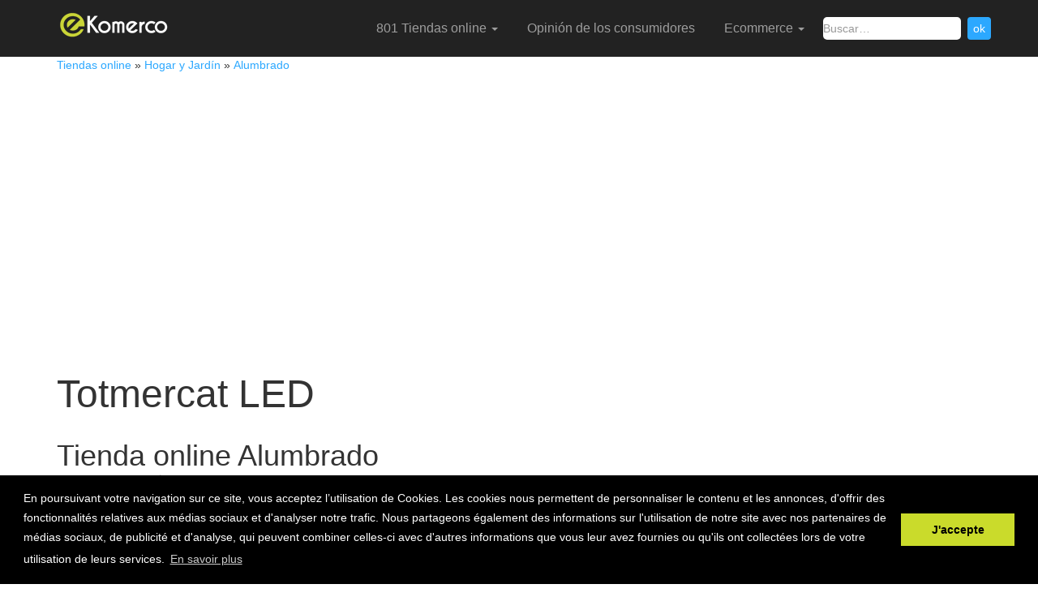

--- FILE ---
content_type: text/html; charset=utf-8
request_url: https://www.google.com/recaptcha/api2/aframe
body_size: 223
content:
<!DOCTYPE HTML><html><head><meta http-equiv="content-type" content="text/html; charset=UTF-8"></head><body><script nonce="BCeoNMoS31yb6aOse3wYKQ">/** Anti-fraud and anti-abuse applications only. See google.com/recaptcha */ try{var clients={'sodar':'https://pagead2.googlesyndication.com/pagead/sodar?'};window.addEventListener("message",function(a){try{if(a.source===window.parent){var b=JSON.parse(a.data);var c=clients[b['id']];if(c){var d=document.createElement('img');d.src=c+b['params']+'&rc='+(localStorage.getItem("rc::a")?sessionStorage.getItem("rc::b"):"");window.document.body.appendChild(d);sessionStorage.setItem("rc::e",parseInt(sessionStorage.getItem("rc::e")||0)+1);localStorage.setItem("rc::h",'1762099985015');}}}catch(b){}});window.parent.postMessage("_grecaptcha_ready", "*");}catch(b){}</script></body></html>

--- FILE ---
content_type: text/css
request_url: https://www.e-komerco.fr/assets/css/gsdk.css
body_size: 18704
content:
.vertical-align{position:relative;top:50%;-webkit-transform:translateY(-50%);-ms-transform:translateY(-50%);transform:translateY(-50%);}
@keyframes bottombar-back{0%{bottom:6px;transform:rotate(-135deg);}
45%{transform:rotate(10deg);}
75%{transform:rotate(-5deg);}
100%{bottom:0px;transform:rotate(0);}
}
@-webkit-keyframes bottombar-back{0%{bottom:6px;-webkit-transform:rotate(-135deg);}
45%{-webkit-transform:rotate(10deg);}
75%{-webkit-transform:rotate(-5deg);}
100%{bottom:0px;-webkit-transform:rotate(0);}
}
@-moz-keyframes bottombar-back{0%{bottom:6px;-moz-transform:rotate(-135deg);}
45%{-moz-transform:rotate(10deg);}
75%{-moz-transform:rotate(-5deg);}
100%{bottom:0px;-moz-transform:rotate(0);}
}
@keyframes spin{from{transform:rotate(0deg);}
to{transform:rotate(360deg);}
}
@-webkit-keyframes spin{from{-webkit-transform:rotate(0deg);}
to{-webkit-transform:rotate(360deg);}
}
@-moz-keyframes spin{from{-moz-transform:rotate(0deg);}
to{-moz-transform:rotate(360deg);}
}
@-ms-keyframes spin{from{-ms-transform:rotate(0deg);}
to{-ms-transform:rotate(360deg);}
}
h1,
.h1,
h2,
.h2,
h3,
.h3,
h4,
.h4,
h5,
.h5,
h6,
.h6,
p,
.navbar,
.brand,
.btn-simple,
a,
.td-name,
td{-moz-osx-font-smoothing:grayscale;-webkit-font-smoothing:antialiased;font-family:"Helvetica Neue", "Open Sans", Arial, sans-serif;}
h1,
.h1,
h2,
.h2,
h3,
.h3,
h4,
.h4{font-weight:400;margin:30px 0 15px;}
h1,
.h1{font-size:48px;}
h2,
.h2{font-size:36px;}
h3,
.h3{font-size:28px;margin:20px 0 10px;}
h4,
.h4{font-size:22px;line-height:30px;}
h5,
.h5{font-size:18px;margin-bottom:15px;}
h6,
.h6{font-size:14px;font-weight:600;text-transform:uppercase;}
p{font-size:14px;line-height:1.5;}
h1 small,
h2 small,
h3 small,
h4 small,
h5 small,
h6 small,
.h1 small,
.h2 small,
.h3 small,
.h4 small,
.h5 small,
.h6 small,
h1 .small,
h2 .small,
h3 .small,
h4 .small,
h5 .small,
h6 .small,
.h1 .small,
.h2 .small,
.h3 .small,
.h4 .small,
.h5 .small,
.h6 .small{color:#9a9a9a;font-weight:300;line-height:1.5;}
h1 small,
h2 small,
h3 small,
h1 .small,
h2 .small,
h3 .small{font-size:60%;}
h1 .subtitle, h2 .subtitle{display:block;font-family:'Grand Hotel', cursive;margin:0 0 30px;}
.text-primary,
.text-primary:hover{color:#1D62F0 !important;}
.text-info,
.text-info:hover{color:#109CFF !important;}
.text-success,
.text-success:hover{color:#0C9C14 !important;}
.text-warning,
.text-warning:hover{color:#ED8D00 !important;}
.text-danger,
.text-danger:hover{color:#EE2D20 !important;}
body{font-family:"Helvetica Neue", "Open Sans", Arial, sans-serif;}
a{color:#2ca8ff;}
a:hover,
a:focus{color:#109cff;text-decoration:none;}
a:focus,
a:active,
button::-moz-focus-inner,
input[type="reset"]::-moz-focus-inner,
input[type="button"]::-moz-focus-inner,
input[type="submit"]::-moz-focus-inner,
select::-moz-focus-inner,
input[type="file"] > input[type="button"]::-moz-focus-inner{outline:0;}
.ui-slider-handle:focus,
.navbar-toggle{outline:0 !important;}
.form-control,
.input-group-addon,
.tagsinput,
.navbar,
.navbar .alert{-webkit-transition:all 300ms linear;-moz-transition:all 300ms linear;-o-transition:all 300ms linear;-ms-transition:all 300ms linear;transition:all 300ms linear;}
.tagsinput .tag,
.tagsinput-remove-link,
.filter,
.btn-hover,
[data-toggle="collapse"] i{-webkit-transition:all 150ms linear;-moz-transition:all 150ms linear;-o-transition:all 150ms linear;-ms-transition:all 150ms linear;transition:all 150ms linear;}
.btn-morphing .fa,
.btn-morphing .circle,
.gsdk-collapse{-webkit-transition:all 370ms linear;-moz-transition:all 370ms linear;-o-transition:all 370ms linear;-ms-transition:all 370ms linear;transition:all 370ms linear;}
.fa{width:18px;text-align:center;}
.margin-top{margin-top:50px;}
.ct-blue,
.checkbox-blue.checkbox.checked .second-icon,
.checkbox-blue.checkbox.checked,
.radio-blue.radio.checked .second-icon,
.radio-blue.radio.checked{color:#3472f7;}
.ct-azure,
.checkbox-azure.checkbox.checked .second-icon,
.radio-azure.radio.checked .second-icon,
.checkbox-azure.checkbox.checked,
.radio-azure.radio.checked{color:#2ca8ff;}
.ct-green,
.checkbox-green.checkbox.checked .second-icon,
.radio-green.radio.checked .second-icon,
.checkbox-green.checkbox.checked,
.radio-green.radio.checked{color:#05ae0e;}
.ct-orange,
.checkbox-orange.checkbox.checked .second-icon,
.radio-orange.radio.checked .second-icon,
.checkbox-orange.checkbox.checked,
.radio-orange.radio.checked{color:#ff9500;}
.ct-red,
.checkbox-red.checkbox.checked .second-icon,
.radio-red.radio.checked .second-icon,
.checkbox-red.checkbox.checked,
.radio-red.radio.checked{color:#ff3b30;}
input.ct-blue + span.switch-left,
input.ct-blue + span + label + span.switch-right{background-color:#3472f7;}
input.ct-azure + span.switch-left,
input.ct-azure + span + label + span.switch-right{background-color:#2ca8ff;}
input.ct-green + span.switch-left,
input.ct-green + span + label + span.switch-right{background-color:#05ae0e;}
input.ct-orange + span.switch-left,
input.ct-orange + span + label + span.switch-right{background-color:#ff9500;}
input.ct-red + span.switch-left,
input.ct-red + span + label + span.switch-right{background-color:#ff3b30;}
.btn{border-width:2px;background-color:transparent;font-weight:400;opacity:0.8;filter:alpha(opacity=80);padding:8px 16px;border-color:#888888;color:#888888;}
.btn:hover,
.btn:focus,
.btn:active,
.btn.active,
.open > .btn.dropdown-toggle{background-color:transparent;color:#777777;border-color:#777777;}
.btn:disabled,
.btn[disabled],
.btn.disabled{background-color:transparent;border-color:#888888;}
.btn.btn-fill{color:#ffffff;background-color:#888888;opacity:1;filter:alpha(opacity=100);}
.btn.btn-fill:hover,
.btn.btn-fill:focus,
.btn.btn-fill:active,
.btn.btn-fill.active,
.open > .btn.btn-fill.dropdown-toggle{background-color:#777777;color:#ffffff;}
.btn.btn-fill .caret{border-top-color:#ffffff;}
.btn .caret{border-top-color:#888888;}
.btn:hover,
.btn:focus{opacity:1;filter:alpha(opacity=100);outline:0 !important;}
.btn:active,
.btn.active,
.open > .btn.dropdown-toggle{-webkit-box-shadow:none;box-shadow:none;outline:0 !important;}
.btn.btn-icon{padding:8px;}
.btn-primary{border-color:#3472f7;color:#3472f7;}
.btn-primary:hover,
.btn-primary:focus,
.btn-primary:active,
.btn-primary.active,
.open > .btn-primary.dropdown-toggle{background-color:transparent;color:#1d62f0;border-color:#1d62f0;}
.btn-primary:disabled,
.btn-primary[disabled],
.btn-primary.disabled{background-color:transparent;border-color:#3472f7;}
.btn-primary.btn-fill{color:#ffffff;background-color:#3472f7;opacity:1;filter:alpha(opacity=100);}
.btn-primary.btn-fill:hover,
.btn-primary.btn-fill:focus,
.btn-primary.btn-fill:active,
.btn-primary.btn-fill.active,
.open > .btn-primary.btn-fill.dropdown-toggle{background-color:#1d62f0;color:#ffffff;}
.btn-primary.btn-fill .caret{border-top-color:#ffffff;}
.btn-primary .caret{border-top-color:#3472f7;}
.btn-success{border-color:#05ae0e;color:#05ae0e;}
.btn-success:hover,
.btn-success:focus,
.btn-success:active,
.btn-success.active,
.open > .btn-success.dropdown-toggle{background-color:transparent;color:#049f0c;border-color:#049f0c;}
.btn-success:disabled,
.btn-success[disabled],
.btn-success.disabled{background-color:transparent;border-color:#05ae0e;}
.btn-success.btn-fill{color:#ffffff;background-color:#05ae0e;opacity:1;filter:alpha(opacity=100);}
.btn-success.btn-fill:hover,
.btn-success.btn-fill:focus,
.btn-success.btn-fill:active,
.btn-success.btn-fill.active,
.open > .btn-success.btn-fill.dropdown-toggle{background-color:#049f0c;color:#ffffff;}
.btn-success.btn-fill .caret{border-top-color:#ffffff;}
.btn-success .caret{border-top-color:#05ae0e;}
.btn-info{border-color:#2ca8ff;color:#2ca8ff;}
.btn-info:hover,
.btn-info:focus,
.btn-info:active,
.btn-info.active,
.open > .btn-info.dropdown-toggle{background-color:transparent;color:#109cff;border-color:#109cff;}
.btn-info:disabled,
.btn-info[disabled],
.btn-info.disabled{background-color:transparent;border-color:#2ca8ff;}
.btn-info.btn-fill{color:#ffffff;background-color:#2ca8ff;opacity:1;filter:alpha(opacity=100);}
.btn-info.btn-fill:hover,
.btn-info.btn-fill:focus,
.btn-info.btn-fill:active,
.btn-info.btn-fill.active,
.open > .btn-info.btn-fill.dropdown-toggle{background-color:#109cff;color:#ffffff;}
.btn-info.btn-fill .caret{border-top-color:#ffffff;}
.btn-info .caret{border-top-color:#2ca8ff;}
.btn-warning{border-color:#ff9500;color:#ff9500;}
.btn-warning:hover,
.btn-warning:focus,
.btn-warning:active,
.btn-warning.active,
.open > .btn-warning.dropdown-toggle{background-color:transparent;color:#ed8d00;border-color:#ed8d00;}
.btn-warning:disabled,
.btn-warning[disabled],
.btn-warning.disabled{background-color:transparent;border-color:#ff9500;}
.btn-warning.btn-fill{color:#ffffff;background-color:#ff9500;opacity:1;filter:alpha(opacity=100);}
.btn-warning.btn-fill:hover,
.btn-warning.btn-fill:focus,
.btn-warning.btn-fill:active,
.btn-warning.btn-fill.active,
.open > .btn-warning.btn-fill.dropdown-toggle{background-color:#ed8d00;color:#ffffff;}
.btn-warning.btn-fill .caret{border-top-color:#ffffff;}
.btn-warning .caret{border-top-color:#ff9500;}
.btn-danger{border-color:#ff3b30;color:#ff3b30;}
.btn-danger:hover,
.btn-danger:focus,
.btn-danger:active,
.btn-danger.active,
.open > .btn-danger.dropdown-toggle{background-color:transparent;color:#ee2d20;border-color:#ee2d20;}
.btn-danger:disabled,
.btn-danger[disabled],
.btn-danger.disabled{background-color:transparent;border-color:#ff3b30;}
.btn-danger.btn-fill{color:#ffffff;background-color:#ff3b30;opacity:1;filter:alpha(opacity=100);}
.btn-danger.btn-fill:hover,
.btn-danger.btn-fill:focus,
.btn-danger.btn-fill:active,
.btn-danger.btn-fill.active,
.open > .btn-danger.btn-fill.dropdown-toggle{background-color:#ee2d20;color:#ffffff;}
.btn-danger.btn-fill .caret{border-top-color:#ffffff;}
.btn-danger .caret{border-top-color:#ff3b30;}
.btn-neutral{border-color:#ffffff;color:#ffffff;}
.btn-neutral:hover,
.btn-neutral:focus,
.btn-neutral:active,
.btn-neutral.active,
.open > .btn-neutral.dropdown-toggle{background-color:transparent;color:#ffffff;border-color:#ffffff;}
.btn-neutral:disabled,
.btn-neutral[disabled],
.btn-neutral.disabled{background-color:transparent;border-color:#ffffff;}
.btn-neutral.btn-fill{color:#ffffff;background-color:#ffffff;opacity:1;filter:alpha(opacity=100);}
.btn-neutral.btn-fill:hover,
.btn-neutral.btn-fill:focus,
.btn-neutral.btn-fill:active,
.btn-neutral.btn-fill.active,
.open > .btn-neutral.btn-fill.dropdown-toggle{background-color:#ffffff;color:#ffffff;}
.btn-neutral.btn-fill .caret{border-top-color:#ffffff;}
.btn-neutral .caret{border-top-color:#ffffff;}
.btn-neutral:active,
.btn-neutral.active,
.open > .btn-neutral.dropdown-toggle{background-color:#ffffff;color:#888888;}
.btn-neutral.btn-fill,
.btn-neutral.btn-fill:hover,
.btn-neutral.btn-fill:focus{color:#888888;}
.btn-neutral.btn-simple:active,
.btn-neutral.btn-simple.active{background-color:transparent;}
.btn:disabled,
.btn[disabled],
.btn.disabled{opacity:0.5;filter:alpha(opacity=50);}
.btn-round{border-width:1px;border-radius:30px !important;padding:9px 18px;}
.btn-round.btn-icon{padding:9px;}
.btn-simple{border:0;font-size:16px;padding:8px 16px;}
.btn-simple.btn-icon{padding:8px;}
.btn-lg{font-size:16px;border-radius:6px;padding:14px 30px;font-weight:400;}
.btn-lg.btn-round{padding:15px 30px;}
.btn-lg.btn-simple{padding:16px 30px;}
.btn-sm{font-size:12px;border-radius:3px;padding:5px 10px;}
.btn-sm.btn-round{padding:6px 10px;}
.btn-sm.btn-simple{padding:7px 10px;}
.btn-xs{font-size:12px;border-radius:3px;padding:1px 5px;}
.btn-xs.btn-round{padding:2px 5px;}
.btn-xs.btn-simple{padding:3px 5px;}
.btn-wd{min-width:140px;}
.btn-group.select{width:100%;}
.btn-group.select .btn{text-align:left;}
.btn-group.select .caret{position:absolute;top:50%;margin-top:-1px;right:8px;}
.form-control::-moz-placeholder{color:#dddddd;opacity:1;filter:alpha(opacity=100);}
.form-control:-moz-placeholder{color:#dddddd;opacity:1;filter:alpha(opacity=100);}
.form-control::-webkit-input-placeholder{color:#dddddd;opacity:1;filter:alpha(opacity=100);}
.form-control:-ms-input-placeholder{color:#dddddd;opacity:1;filter:alpha(opacity=100);}
.form-control{background-color:#ffffff;border:1px solid #e3e3e3;border-radius:4px;color:#444444;padding:8px 16px;height:40px;-webkit-box-shadow:none;box-shadow:none;}
.form-control:focus{background-color:#ffffff;border:1px solid #9a9a9a;-webkit-box-shadow:none;box-shadow:none;outline:0 !important;}
.has-success .form-control,
.has-error .form-control,
.has-success .form-control:focus,
.has-error .form-control:focus{border-color:#e3e3e3;-webkit-box-shadow:none;box-shadow:none;}
.has-success .form-control{color:#05ae0e;}
.has-success .form-control:focus{border-color:#05ae0e;}
.has-error .form-control{color:#ff3b30;}
.has-error .form-control:focus{border-color:#ff3b30;}
.form-control + .form-control-feedback{border-radius:6px;font-size:14px;margin-top:-7px;position:absolute;right:10px;top:50%;vertical-align:middle;}
.open .form-control{border-radius:4px 4px 0 0;border-bottom-color:transparent;}
.input-lg{height:55px;padding:14px 30px;}
.has-error .form-control-feedback{color:#ff3b30;}
.has-success .form-control-feedback{color:#05ae0e;}
.input-group-addon{background-color:#ffffff;border:1px solid #e3e3e3;border-radius:4px;}
.has-success .input-group-addon,
.has-error .input-group-addon{background-color:#ffffff;border:1px solid #e3e3e3;}
.has-error .form-control:focus + .input-group-addon{border-color:#ff3b30;color:#ff3b30;}
.has-success .form-control:focus + .input-group-addon{border-color:#05ae0e;color:#05ae0e;}
.form-control:focus + .input-group-addon,
.form-control:focus ~ .input-group-addon{background-color:#ffffff;border-color:#9a9a9a;}
.input-group .form-control:first-child,
.input-group-addon:first-child,
.input-group-btn:first-child > .btn,
.input-group-btn:first-child > .dropdown-toggle,
.input-group-btn:last-child > .btn:not(:last-child):not(.dropdown-toggle){border-right:0 none;}
.input-group .form-control:last-child,
.input-group-addon:last-child,
.input-group-btn:last-child > .btn,
.input-group-btn:last-child > .dropdown-toggle,
.input-group-btn:first-child > .btn:not(:first-child){border-left:0 none;}
.form-control[disabled],
.form-control[readonly],
fieldset[disabled] .form-control{background-color:#e3e3e3;color:#888888;cursor:not-allowed;}
.progress{background-color:#E5E5E5;border-radius:3px;box-shadow:none;height:4px;}
.progress-thin{height:2px;}
.ui-slider{position:relative;text-align:left;}
.ui-slider .ui-slider-handle{position:absolute;z-index:2;width:1.2em;height:1.2em;cursor:default;}
.ui-slider .ui-slider-range{position:absolute;z-index:1;font-size:.7em;display:block;border:0;background-position:0 0;}
.ui-slider.ui-state-disabled .ui-slider-handle,
.ui-slider.ui-state-disabled .ui-slider-range{filter:inherit;}
.ui-slider-horizontal{height:4px;}
.ui-slider-horizontal .ui-slider-handle{margin-left:-10px;top:-7px;}
.ui-slider-horizontal .ui-slider-range{top:0;height:100%;}
.ui-slider-horizontal .ui-slider-range-min{left:0;}
.ui-slider-horizontal .ui-slider-range-max{right:0;}
.ui-slider-vertical{width:.8em;height:100px;}
.ui-slider-vertical .ui-slider-handle{left:-0.3em;margin-left:0;margin-bottom:-0.6em;}
.ui-slider-vertical .ui-slider-range{left:0;width:100%;}
.ui-slider-vertical .ui-slider-range-min{bottom:0;}
.ui-slider-vertical .ui-slider-range-max{top:0;}
.ui-widget{font-size:1.1em;}
.ui-widget .ui-widget{font-size:1em;}
.ui-widget input,
.ui-widget select,
.ui-widget textarea,
.ui-widget button{font-size:1em;}
.ui-widget-content{background-color:#E5E5E5;}
.ui-widget-content a{color:#222222;}
.ui-widget-header{background:#999999;color:#222222;font-weight:bold;}
.ui-widget-header a{color:#222222;}
.slider-primary .ui-widget-header{background-color:#3472F7;}
.slider-info .ui-widget-header{background-color:#2C93FF;}
.slider-success .ui-widget-header{background-color:#05AE0E;}
.slider-warning .ui-widget-header{background-color:#FF9500;}
.slider-danger .ui-widget-header{background-color:#FF3B30;}
.ui-state-default,
.ui-widget-content .ui-state-default,
.ui-widget-header .ui-state-default{background:#ffffff;background:-moz-linear-gradient(top, #ffffff 0%, #f1f1f2 100%);background:-webkit-gradient(linear, left top, left bottom, color-stop(0%, #ffffff), color-stop(100%, #f1f1f2));background:-webkit-linear-gradient(top, #ffffff 0%, #f1f1f2 100%);background:-o-linear-gradient(top, #ffffff 0%, #f1f1f2 100%);background:-ms-linear-gradient(top, #ffffff 0%, #f1f1f2 100%);background:linear-gradient(to bottom, #ffffff 0%, #f1f1f2 100%);filter:progid:DXImageTransform.Microsoft.gradient(startColorstr='#ffffff', endColorstr='#f1f1f2', GradientType=0);border-radius:50%;box-shadow:0 1px 1px #ffffff inset, 0 1px 2px rgba(0, 0, 0, 0.4);height:15px;width:15px;cursor:pointer;}
.ui-state-default a,
.ui-state-default a:link,
.ui-state-default a:visited{color:#555555;text-decoration:none;}
.ui-state-hover a,
.ui-state-hover a:hover,
.ui-state-hover a:link,
.ui-state-hover a:visited,
.ui-state-focus a,
.ui-state-focus a:hover,
.ui-state-focus a:link,
.ui-state-focus a:visited{color:#212121;text-decoration:none;}
.ui-state-active a,
.ui-state-active a:link,
.ui-state-active a:visited{color:#212121;text-decoration:none;}
.ui-state-highlight,
.ui-widget-content .ui-state-highlight,
.ui-widget-header .ui-state-highlight{border:1px solid #fcefa1;background:#fbf9ee;color:#363636;}
.ui-state-highlight a,
.ui-widget-content .ui-state-highlight a,
.ui-widget-header .ui-state-highlight a{color:#363636;}
.ui-state-error,
.ui-widget-content .ui-state-error,
.ui-widget-header .ui-state-error{border:1px solid #ff3b30;background-color:#ff3b30;color:#ff3b30;}
.ui-state-error a,
.ui-widget-content .ui-state-error a,
.ui-widget-header .ui-state-error a{color:#ff3b30;}
.ui-state-error-text,
.ui-widget-content .ui-state-error-text,
.ui-widget-header .ui-state-error-text{color:#ff3b30;}
.ui-priority-primary,
.ui-widget-content .ui-priority-primary,
.ui-widget-header .ui-priority-primary{font-weight:bold;}
.ui-priority-secondary,
.ui-widget-content .ui-priority-secondary,
.ui-widget-header .ui-priority-secondary{opacity:.7;filter:alpha(opacity=70);font-weight:normal;}
.ui-state-disabled,
.ui-widget-content .ui-state-disabled,
.ui-widget-header .ui-state-disabled{opacity:.35;filter:alpha(opacity=35);background-image:none;}
.ui-state-disabled .ui-icon{filter:alpha(opacity=35);}
.alert{border:0;border-radius:0;color:#FFFFFF;padding:10px 15px;font-size:14px;}
.container .alert{border-radius:4px;}
.navbar .alert{border-radius:0;left:0;position:absolute;right:0;top:85px;width:100%;z-index:3;}
.navbar:not(.navbar-transparent) .alert{top:70px;}
.alert-info{background-color:rgba(91, 202, 255, 0.98);}
.alert-success{background-color:rgba(76, 217, 100, 0.98);}
.alert-warning{background-color:rgba(255, 149, 0, 0.98);}
.alert-danger{background-color:rgba(255, 76, 64, 0.98);}
.table > thead > tr > th{border-bottom-width:1px;font-size:18px;font-weight:300;}
.table .radio,
.table .checkbox{margin-top:0;margin-bottom:0;padding:0;width:15px;}
.table > thead > tr > th,
.table > tbody > tr > th,
.table > tfoot > tr > th,
.table > thead > tr > td,
.table > tbody > tr > td,
.table > tfoot > tr > td{padding:12px 8px;vertical-align:middle;}
.table .th-description{max-width:150px;}
.table .td-price{font-size:26px;font-weight:300;margin-top:5px;text-align:right;}
.table .td-total{font-weight:600;font-size:18px;padding-top:20px;text-align:right;}
.table .td-actions .btn{opacity:0.36;filter:alpha(opacity=36);}
.table .td-actions .btn.btn-xs{padding-left:3px;padding-right:3px;}
.table > tbody > tr{position:relative;}
.table > tbody > tr:hover .td-actions .btn{opacity:1;filter:alpha(opacity=100);}
.table-shopping > thead > tr > th{font-size:14px;text-transform:uppercase;color:#9a9a9a;font-weight:400;}
.table-shopping > tbody > tr > td{font-size:16px;}
.table-shopping > tbody > tr > td b{display:block;margin-bottom:5px;}
.table-shopping .td-name,
.table-shopping .td-number{font-weight:300;font-size:22px;}
.table-shopping .td-name{min-width:200px;}
.table-shopping .td-number{text-align:right;min-width:70px;}
.table-shopping .td-number small{margin-right:3px;}
.table-shopping .img-container{width:120px;height:120px;overflow:hidden;display:block;border-radius:6px;}
.table-shopping .img-container img{width:100%;}
.label{padding:0.2em 0.6em 0.2em;border:1px solid #999999;border-radius:3px;color:#999999;background-color:#FFFFFF;font-weight:500;font-size:11px;text-transform:uppercase;display:inline-block;margin-bottom:3px;}
.label-primary{border-color:#3472F7;color:#3472F7;}
.label-info{border-color:#2CA8FF;color:#2CA8FF;}
.label-success{border-color:#05AE0E;color:#05AE0E;}
.label-warning{border-color:#FF9500;color:#FF9500;}
.label-danger{border-color:#FF3B30;color:#FF3B30;}
.label.label-fill{color:#FFFFFF;}
.label-primary.label-fill,
.progress-bar,
.progress-bar-primary{background-color:#3472F7;}
.label-info.label-fill,
.progress-bar-info{background-color:#2CA8FF;}
.label-success.label-fill,
.progress-bar-success{background-color:#05AE0E;}
.label-warning.label-fill,
.progress-bar-warning{background-color:#FF9500;}
.label-danger.label-fill,
.progress-bar-danger{background-color:#FF3B30;}
.label-default.label-fill{background-color:#999999;}
.tagsinput{height:40px;overflow-y:auto;text-align:left;}
.tagsinput .tag{cursor:pointer;overflow:hidden;position:relative;margin:5px 3px 5px 0;padding:2px 12px;border:1px solid #888888;border-radius:3px;color:#888888;font-weight:500;font-size:12px;text-transform:uppercase;display:inline-block;vertical-align:middle;}
.tagsinput .tag:hover{padding-left:10px;padding-right:14px;}
.tagsinput .tagsinput-add{color:#333333;cursor:pointer;display:inline-block;font-size:14px;padding:5px 6px;margin:5px 0 0;vertical-align:top;opacity:0.8;filter:alpha(opacity=80);}
.tagsinput .tagsinput-add:hover,
.tagsinput .tagsinput-add:focus{opacity:1;filter:alpha(opacity=100);}
.tagsinput .tagsinput-add:before{content:"\f067";font-family:"FontAwesome";}
.tagsinput .tagsinput-remove-link{color:#888888;cursor:pointer;font-size:12px;padding:2px 0;position:absolute;right:0;opacity:0;text-align:right;text-decoration:none;top:0;width:100%;z-index:2;}
.tagsinput .tag:hover .tagsinput-remove-link{opacity:1;padding-right:6px;}
.tagsinput .tagsinput-remove-link:before{content:"\f00d";font-family:"FontAwesome";}
.tagsinput .tagsinput-add-container{display:inline-block;vertical-align:middle;}
.tagsinput input{background:transparent;border:none;color:#333333;margin:0;outline:medium none !important;padding:0 0 0 5px;vertical-align:top;width:30px;height:40px;}
.tagsinput.tag-blue .tag,
.tagsinput.tag-blue .tagsinput-remove-link{border-color:#3472f7;color:#3472f7;}
.tagsinput.tag-azure .tag,
.tagsinput.tag-azure .tagsinput-remove-link{border-color:#2ca8ff;color:#2ca8ff;}
.tagsinput.tag-green .tag,
.tagsinput.tag-green .tagsinput-remove-link{border-color:#05ae0e;color:#05ae0e;}
.tagsinput.tag-orange .tag,
.tagsinput.tag-orange .tagsinput-remove-link{border-color:#ff9500;color:#ff9500;}
.tagsinput.tag-red .tag,
.tagsinput.tag-red .tagsinput-remove-link{border-color:#ff3b30;color:#ff3b30;}
.tagsinput.tag-fill.tag-blue .tag{border-color:#3472f7;color:#ffffff;background-color:#3472f7;}
.tagsinput.tag-fill.tag-azure .tag{border-color:#2ca8ff;color:#ffffff;background-color:#2ca8ff;}
.tagsinput.tag-fill.tag-green .tag{border-color:#05ae0e;color:#ffffff;background-color:#05ae0e;}
.tagsinput.tag-fill.tag-orange .tag{border-color:#ff9500;color:#ffffff;background-color:#ff9500;}
.tagsinput.tag-fill.tag-red .tag{border-color:#ff3b30;color:#ffffff;background-color:#ff3b30;}
.tagsinput.tag-fill .tagsinput-remove-link{color:#ffffff;}
.tooltip{font-size:14px;font-weight:600;}
.tooltip.top{margin-top:-11px;padding:0;}
.tooltip.top .tooltip-inner:after{border-top:11px solid #FAE6A4;border-left:11px solid rgba(0, 0, 0, 0);border-right:11px solid rgba(0, 0, 0, 0);bottom:-10px;}
.tooltip.top .tooltip-inner:before{border-top:11px solid rgba(0, 0, 0, 0.2);border-left:11px solid rgba(0, 0, 0, 0);border-right:11px solid rgba(0, 0, 0, 0);bottom:-11px;}
.tooltip.bottom{margin-top:11px;padding:0;}
.tooltip.bottom .tooltip-inner:after{border-bottom:11px solid #FAE6A4;border-left:11px solid rgba(0, 0, 0, 0);border-right:11px solid rgba(0, 0, 0, 0);top:-10px;}
.tooltip.bottom .tooltip-inner:before{border-bottom:11px solid rgba(0, 0, 0, 0.2);border-left:11px solid rgba(0, 0, 0, 0);border-right:11px solid rgba(0, 0, 0, 0);top:-11px;}
.tooltip.left{margin-left:-11px;padding:0;}
.tooltip.left .tooltip-inner:after{border-left:11px solid #FAE6A4;border-top:11px solid rgba(0, 0, 0, 0);border-bottom:11px solid rgba(0, 0, 0, 0);right:-10px;left:auto;margin-left:0;}
.tooltip.left .tooltip-inner:before{border-left:11px solid rgba(0, 0, 0, 0.2);border-top:11px solid rgba(0, 0, 0, 0);border-bottom:11px solid rgba(0, 0, 0, 0);right:-11px;left:auto;margin-left:0;}
.tooltip.right{margin-left:11px;padding:0;}
.tooltip.right .tooltip-inner:after{border-right:11px solid #FAE6A4;border-top:11px solid rgba(0, 0, 0, 0);border-bottom:11px solid rgba(0, 0, 0, 0);left:-10px;top:0;margin-left:0;}
.tooltip.right .tooltip-inner:before{border-right:11px solid rgba(0, 0, 0, 0.2);border-top:11px solid rgba(0, 0, 0, 0);border-bottom:11px solid rgba(0, 0, 0, 0);left:-11px;top:0;margin-left:0;}
.tooltip-arrow{display:none;opacity:0;}
.tooltip-inner{background-color:#FAE6A4;border-radius:4px;box-shadow:0 1px 13px rgba(0, 0, 0, 0.14), 0 0 0 1px rgba(115, 71, 38, 0.23);color:#734726;max-width:200px;padding:6px 10px;text-align:center;text-decoration:none;}
.tooltip-inner:after{content:"";display:inline-block;left:100%;margin-left:-60%;position:absolute;}
.tooltip-inner:before{content:"";display:inline-block;left:100%;margin-left:-60%;position:absolute;}
.popover{padding:0;border-radius:10px;z-index:1031;border:0;-webkit-box-shadow:none;box-shadow:none;}
.popover-title{font-size:16px;background-color:rgba(91, 202, 255, 0.98);font-weight:normal;line-height:22px;padding:8px 15px;margin:0;color:#ffffff;text-align:center;border-radius:10px 10px 0 0;}
.popover-content{padding:9px 15px;}
.popover .arrow{border:0;}
.popover.top .arrow{margin-left:0;}
.popover.bottom .arrow:after{border-bottom-color:rgba(91, 202, 255, 0.98);}
.popover-filter{position:fixed;top:0;right:0;bottom:0;left:0;z-index:1030;background-color:#000000;opacity:0;filter:alpha(opacity=0);visibility:hidden;transition:visibility 0s linear 0.3s,opacity 0.3s linear;}
.popover-filter.in{visibility:visible;opacity:0.2;filter:alpha(opacity=20);transition-delay:0s;}
.section{padding:30px 0;position:relative;background-color:#FFFFFF;}
.section-gray{background-color:#EEEEEE;}
.section-white{background-color:#FFFFFF;}
.checkbox,
.radio{margin-bottom:12px;padding-left:32px;position:relative;-webkit-transition:color 0.25s linear;transition:color 0.25s linear;font-size:14px;font-weight:normal;line-height:1.5;color:#333333;}
.checkbox input,
.radio input{outline:none !important;display:none;}
.checkbox .icons,
.radio .icons{color:#dddddd;display:block;height:20px;left:0;position:absolute;top:0;width:20px;text-align:center;line-height:21px;font-size:20px;cursor:pointer;-webkit-transition:color 0.2s linear;transition:color 0.2s linear;}
.checkbox .icons .first-icon,
.radio .icons .first-icon,
.checkbox .icons .second-icon,
.radio .icons .second-icon{display:inline-table;position:absolute;left:0;top:0;background-color:transparent;margin:0;opacity:1;filter:alpha(opacity=100);}
.checkbox .icons .second-icon,
.radio .icons .second-icon{opacity:0;filter:alpha(opacity=0);}
.checkbox:hover,
.radio:hover{-webkit-transition:color 0.2s linear;transition:color 0.2s linear;}
.checkbox:hover .first-icon,
.radio:hover .first-icon{opacity:0;filter:alpha(opacity=0);}
.checkbox:hover .second-icon,
.radio:hover .second-icon{opacity:1;filter:alpha(opacity=100);}
.checkbox.checked,
.radio.checked{color:#2ca8ff;}
.checkbox.checked .first-icon,
.radio.checked .first-icon{opacity:0;filter:alpha(opacity=0);}
.checkbox.checked .second-icon,
.radio.checked .second-icon{opacity:1;filter:alpha(opacity=100);color:#2ca8ff;-webkit-transition:color 0.2s linear;transition:color 0.2s linear;}
.checkbox.disabled,
.radio.disabled{cursor:default;color:#dddddd !important;}
.checkbox.disabled .icons,
.radio.disabled .icons{color:#dddddd !important;}
.checkbox.disabled .first-icon,
.radio.disabled .first-icon{opacity:1;filter:alpha(opacity=100);}
.checkbox.disabled .second-icon,
.radio.disabled .second-icon{opacity:0;filter:alpha(opacity=0);}
.checkbox.disabled.checked .icons,
.radio.disabled.checked .icons{color:#dddddd;}
.checkbox.disabled.checked .first-icon,
.radio.disabled.checked .first-icon{opacity:0;filter:alpha(opacity=0);}
.checkbox.disabled.checked .second-icon,
.radio.disabled.checked .second-icon{opacity:1;filter:alpha(opacity=100);color:#D9D9D9;}
.has-switch{border-radius:30px;cursor:pointer;display:inline-block;line-height:1.72222;overflow:hidden;position:relative;text-align:left;width:60px;-webkit-user-select:none;-moz-user-select:none;-ms-user-select:none;-o-user-select:none;user-select:none;-webkit-mask:url('../img/mask.png') 0 0 no-repeat;-webkit-mask-size:60px 24px;mask:url('../img/mask.png') 0 0 no-repeat;}
.has-switch.deactivate{opacity:0.5;filter:alpha(opacity=50);cursor:default !important;}
.has-switch.deactivate label,
.has-switch.deactivate span{cursor:default !important;}
.has-switch > div{position:relative;top:0;width:100px;}
.has-switch > div.switch-animate{-webkit-transition:left 0.25s ease-out;transition:left 0.25s ease-out;}
.has-switch > div.switch-off{left:-35px;}
.has-switch > div.switch-on{left:0;}
.has-switch > div label{background-color:#FFFFFF;background:#ffffff;background:-moz-linear-gradient(top, #ffffff 0%, #f1f1f2 100%);background:-webkit-gradient(linear, left top, left bottom, color-stop(0%, #ffffff), color-stop(100%, #f1f1f2));background:-webkit-linear-gradient(top, #ffffff 0%, #f1f1f2 100%);background:-o-linear-gradient(top, #ffffff 0%, #f1f1f2 100%);background:-ms-linear-gradient(top, #ffffff 0%, #f1f1f2 100%);background:linear-gradient(to bottom, #ffffff 0%, #f1f1f2 100%);box-shadow:0 1px 1px #ffffff inset, 0 1px 1px rgba(0, 0, 0, 0.25);cursor:pointer;}
.has-switch input[type=checkbox]{display:none;}
.has-switch span{cursor:pointer;float:left;font-size:11px;font-weight:400;height:24px;line-height:15px;margin:0;padding-bottom:6px;padding-top:5px;position:relative;text-align:center;text-indent:-10px;width:50%;z-index:1;-webkit-transition:0.25s ease-out;transition:0.25s ease-out;}
.has-switch span.switch-left{background-color:#2ca8ff;border-left:1px solid rgba(0, 0, 0, 0);border-radius:30px 0 0 30px;color:#FFFFFF;}
.has-switch .switch-off span.switch-left{background-color:#dddddd;}
.has-switch span.switch-right{border-radius:0 30px 30px 0;background-color:#2ca8ff;color:#ffffff;text-indent:1px;}
.has-switch .switch-off span.switch-right{background-color:#dddddd;}
.has-switch label{border-radius:12px;float:left;height:22px;margin:1px -13px;padding:0;position:relative;transition:all 0.25s ease-out 0s;vertical-align:middle;width:22px;z-index:100;-webkit-transition:0.25s ease-out;transition:0.25s ease-out;}
.has-switch .switch-on .fa-check:before{margin-left:10px;}
.has-switch:hover .switch-on label{margin:1px -17px;width:26px;}
.has-switch:hover .switch-off label{margin:1px -13px;width:26px;}
.nav > li > a:hover,
.nav > li > a:focus{background-color:transparent;}
.navbar{border:0;font-size:16px;}
.navbar .navbar-brand{font-weight:600;margin:5px 0px;font-size:20px;}
.navbar .navbar-nav > li > a{padding:10px 15px;margin:15px 3px;}
.navbar-inverse .navbar-nav > .open > a,
.navbar-inverse .navbar-nav > .open > a:hover,
.navbar-inverse .navbar-nav > .open > a:focus{background-color:transparent;}
.navbar-inverse .navbar-nav > .active > a,
.navbar-inverse .navbar-nav > .active > a:hover,
.navbar-inverse .navbar-nav > .active > a:focus{background-color:transparent;}
.navbar .navbar-nav > li > a.btn{margin:15px 3px;padding:8px 16px;}
.navbar .navbar-nav > li > a.btn-round{margin:16px 3px;}
.navbar .navbar-nav > li > a [class^="fa"]{font-size:19px;position:relative;top:1px;}
.navbar .btn{margin:15px 3px;font-size:14px;}
.navbar .btn-simple{font-size:16px;}
.navbar-nav > li > .dropdown-menu{border-radius:10px;margin-top:-5px;}
.navbar-transparent .navbar-brand,
[class*="navbar-ct"] .navbar-brand{color:#ffffff;opacity:0.9;filter:alpha(opacity=90);}
.navbar-transparent .navbar-brand:focus,
[class*="navbar-ct"] .navbar-brand:focus,
.navbar-transparent .navbar-brand:hover,
[class*="navbar-ct"] .navbar-brand:hover{background-color:transparent;opacity:1;filter:alpha(opacity=100);}
.navbar-transparent .navbar-nav > li > a:not(.btn),
[class*="navbar-ct"] .navbar-nav > li > a:not(.btn){color:#ffffff;border-color:#ffffff;opacity:0.8;filter:alpha(opacity=80);}
.navbar-transparent .navbar-nav > .active > a:not(.btn),
[class*="navbar-ct"] .navbar-nav > .active > a:not(.btn),
.navbar-transparent .navbar-nav > .active > a:hover:not(.btn),
[class*="navbar-ct"] .navbar-nav > .active > a:hover:not(.btn),
.navbar-transparent .navbar-nav > .active > a:focus:not(.btn),
[class*="navbar-ct"] .navbar-nav > .active > a:focus:not(.btn),
.navbar-transparent .navbar-nav > li > a:hover:not(.btn),
[class*="navbar-ct"] .navbar-nav > li > a:hover:not(.btn),
.navbar-transparent .navbar-nav > li > a:focus:not(.btn),
[class*="navbar-ct"] .navbar-nav > li > a:focus:not(.btn){background-color:transparent;border-radius:3px;color:#ffffff;opacity:1;filter:alpha(opacity=100);}
.navbar-transparent .navbar-nav .nav > li > a.btn:hover,
[class*="navbar-ct"] .navbar-nav .nav > li > a.btn:hover{background-color:transparent;}
.navbar-transparent .navbar-nav > .dropdown > a .caret,
[class*="navbar-ct"] .navbar-nav > .dropdown > a .caret,
.navbar-transparent .navbar-nav > .dropdown > a:hover .caret,
[class*="navbar-ct"] .navbar-nav > .dropdown > a:hover .caret,
.navbar-transparent .navbar-nav > .dropdown > a:focus .caret,
[class*="navbar-ct"] .navbar-nav > .dropdown > a:focus .caret{border-bottom-color:#ffffff;border-top-color:#ffffff;}
.navbar-transparent .navbar-nav > .open > a,
[class*="navbar-ct"] .navbar-nav > .open > a,
.navbar-transparent .navbar-nav > .open > a:hover,
[class*="navbar-ct"] .navbar-nav > .open > a:hover,
.navbar-transparent .navbar-nav > .open > a:focus,
[class*="navbar-ct"] .navbar-nav > .open > a:focus{background-color:transparent;color:#ffffff;opacity:1;filter:alpha(opacity=100);}
.navbar-transparent .btn-default,
[class*="navbar-ct"] .btn-default{color:#ffffff;border-color:#ffffff;}
.navbar-transparent .btn-default.btn-fill,
[class*="navbar-ct"] .btn-default.btn-fill{color:#9a9a9a;background-color:#ffffff;opacity:0.9;filter:alpha(opacity=90);}
.navbar-transparent .btn-default.btn-fill:hover,
[class*="navbar-ct"] .btn-default.btn-fill:hover,
.navbar-transparent .btn-default.btn-fill:focus,
[class*="navbar-ct"] .btn-default.btn-fill:focus,
.navbar-transparent .btn-default.btn-fill:active,
[class*="navbar-ct"] .btn-default.btn-fill:active,
.navbar-transparent .btn-default.btn-fill.active,
[class*="navbar-ct"] .btn-default.btn-fill.active,
.navbar-transparent .open .dropdown-toggle.btn-fill.btn-default,
[class*="navbar-ct"] .open .dropdown-toggle.btn-fill.btn-default{border-color:#ffffff;opacity:1;filter:alpha(opacity=100);}
.navbar-transparent .dropdown-menu .divider{background-color:rgba(255, 255, 255, 0.2);}
.nav-open .nav .caret{border-bottom-color:#ffffff;border-top-color:#ffffff;}
.navbar-default{background-color:rgba(255, 255, 255, 0.96);border-bottom:1px solid rgba(0, 0, 0, 0.1);}
.navbar-default .navbar-nav > li > a:not(.btn){color:#9a9a9a;}
.navbar-default .navbar-nav > .active > a,
.navbar-default .navbar-nav > .active > a:not(.btn):hover,
.navbar-default .navbar-nav > .active > a:not(.btn):focus,
.navbar-default .navbar-nav > li > a:not(.btn):hover,
.navbar-default .navbar-nav > li > a:not(.btn):focus{background-color:transparent;border-radius:3px;color:#2ca8ff;opacity:1;filter:alpha(opacity=100);}
.navbar-default .navbar-nav > .dropdown > a:hover .caret,
.navbar-default .navbar-nav > .dropdown > a:focus .caret{border-bottom-color:#2ca8ff;border-top-color:#2ca8ff;}
.navbar-default .navbar-nav > .open > a,
.navbar-default .navbar-nav > .open > a:hover,
.navbar-default .navbar-nav > .open > a:focus{background-color:transparent;color:#2ca8ff;}
.navbar-default .navbar-nav .navbar-toggle:hover,
.navbar-default .navbar-nav .navbar-toggle:focus{background-color:transparent;}
.navbar-default:not(.navbar-transparent) .btn-default:hover{color:#2ca8ff;border-color:#2ca8ff;}
.navbar-default:not(.navbar-transparent) .btn-neutral,
.navbar-default:not(.navbar-transparent) .btn-neutral:hover,
.navbar-default:not(.navbar-transparent) .btn-neutral:active{color:#9a9a9a;}
.navbar-icons.navbar .navbar-brand{margin-top:12px;margin-bottom:12px;}
.navbar-icons .navbar-nav > li > a{text-align:center;padding:6px 15px;margin:6px 3px;}
.navbar-icons .navbar-nav [class^="pe"]{font-size:30px;position:relative;}
.navbar-icons .navbar-nav p{margin:3px 0 0;}
.navbar-form{-webkit-box-shadow:none;box-shadow:none;}
.navbar-form .form-control{border-radius:5px;border:0;padding:0;height:28px;font-size:14px;line-height:1.5;color:black;}
.navbar-transparent .navbar-form .form-control,
[class*="navbar-ct"] .navbar-form .form-control{color:#ffffff;border:0;border-bottom:1px solid rgba(255, 255, 255, 0.6);}
.navbar-ct-blue{background-color:rgba(52, 172, 220, 0.98);}
.navbar-ct-azure{background-color:rgba(91, 202, 255, 0.98);}
.navbar-ct-green{background-color:rgba(76, 217, 100, 0.98);}
.navbar-ct-orange{background-color:rgba(255, 149, 0, 0.98);}
.navbar-ct-red{background-color:rgba(255, 76, 64, 0.98);}
.navbar-transparent{padding-top:15px;background-color:transparent;border-bottom:1px solid transparent;}
.navbar-toggle{margin-top:19px;margin-bottom:19px;border:0;}
.navbar-toggle .icon-bar{background-color:#ffffff;}
.navbar-toggle .navbar-collapse,
.navbar-toggle .navbar-form{border-color:transparent;}
.navbar-toggle.navbar-default .navbar-toggle:hover,
.navbar-toggle.navbar-default .navbar-toggle:focus{background-color:transparent;}
.footer{background-color:#444444;line-height:20px;}
.footer nav > ul{list-style:none;margin:0;padding:0;font-weight:normal;}
.footer nav > ul a:not(.btn){color:#ffffff;display:block;margin-bottom:3px;}
.footer nav > ul a:not(.btn):hover,
.footer nav > ul a:not(.btn):focus{color:#777777;}
.footer .social-area{padding:15px 0;}
.footer .social-area h5{padding-bottom:15px;}
.footer .social-area > a:not(.btn){color:#9a9a9a;display:inline-block;vertical-align:top;padding:10px 5px;font-size:20px;font-weight:normal;line-height:20px;text-align:center;}
.footer .social-area > a:not(.btn):hover,
.footer .social-area > a:not(.btn):focus{color:#777777;}
.footer .copyright{padding:10px 15px;margin:15px 3px;line-height:20px;text-align:center;color:bisque;}
.footer hr{border-color:#dddddd;}
.footer .title{color:#777777;}
.footer:not(.footer-big) nav > ul{font-size:16px;}
.footer:not(.footer-big) nav > ul li{margin-left:20px;float:left;}
.footer:not(.footer-big) nav > ul a{padding:10px 0px;margin:15px 10px 15px 0px;}
.footer-default{background-color:#f5f5f5;}
.footer-black,
.footer-transparent,
.subscribe-line-transparent{background-color:rgba(30, 30, 30, 0.97);color:#dddddd;}
.footer-black nav > ul a,
.footer-transparent nav > ul a,
.subscribe-line-transparent nav > ul a{color:#ffffff;}
.footer-black nav > ul a:hover,
.footer-transparent nav > ul a:hover,
.subscribe-line-transparent nav > ul a:hover,
.footer-black nav > ul a:focus,
.footer-transparent nav > ul a:focus,
.subscribe-line-transparent nav > ul a:focus{color:#9a9a9a;}
.footer-black .social-area > a:not(.btn),
.footer-transparent .social-area > a:not(.btn),
.subscribe-line-transparent .social-area > a:not(.btn){color:#ffffff;}
.footer-black .social-area > a:not(.btn):hover,
.footer-transparent .social-area > a:not(.btn):hover,
.subscribe-line-transparent .social-area > a:not(.btn):hover,
.footer-black .social-area > a:not(.btn):focus,
.footer-transparent .social-area > a:not(.btn):focus,
.subscribe-line-transparent .social-area > a:not(.btn):focus{color:#9a9a9a;}
.footer-black .btn-social,
.footer-transparent .btn-social,
.subscribe-line-transparent .btn-social{color:#ffffff;}
.footer-black hr,
.footer-transparent hr,
.subscribe-line-transparent hr{border-color:#444444;}
.footer-black .title,
.footer-transparent .title,
.subscribe-line-transparent .title{color:#dddddd;}
.footer-transparent,
.subscribe-line-transparent{background-attachment:fixed;background-size:cover;position:relative;}
.footer-transparent .container,
.subscribe-line-transparent .container{z-index:2;position:relative;}
.footer-transparent:after,
.subscribe-line-transparent:after{top:0;left:0;height:100%;width:100%;position:absolute;background-color:rgba(17, 17, 17, 0.8);display:block;content:"";z-index:1;}
.footer-big{padding-top:30px;}
.footer-big hr{margin-bottom:0;margin-top:50px;}
.footer-big .copyright{margin:5px 0px 70px;}
.footer-big .social-area > *{margin:0 15px;}
.footer-big nav > ul{list-style:none;margin:0;padding:0;font-weight:normal;}
.footer-big nav > ul li{float:none;}
.footer-big nav > ul .btn{margin-bottom:5px;}
.footer-big nav > ul .btn-social.btn-simple{padding:0 0 4px 0;}
.footer-big .form-group{margin-top:15px;}
.footer-big .numbers h4{margin:0 0 10px 0;}
.social-line{padding:14px 0;background-color:#ffffff;}
.social-line .title{margin:0;line-height:40px;font-size:22px;}
.social-line .btn{width:100%;}
.social-line-black{background-color:rgba(30, 30, 30, 0.97);color:#FFFFFF;}
.subscribe-line{background-color:#FFFFFF;padding:25px 0;}
.subscribe-line .form-group{margin:0;}
.subscribe-line .form-control{height:auto;font-size:36px;border:0;padding:0;font-weight:300;line-height:54px;background-color:transparent;}
.subscribe-line .btn:not(.btn-lg){margin-top:7px;}
.subscribe-line-black{background-color:rgba(30, 30, 30, 0.97);}
.subscribe-line-black .form-control{color:#ffffff;}
.subscribe-line-transparent .form-control{color:#ffffff;}
.btn-social{opacity:0.85;padding:8px 9px;}
.btn-social .fa{font-size:18px;vertical-align:middle;display:inline-block;}
.btn-social.btn-round{padding:9px 10px;}
.btn-social.btn-simple{padding:9px 5px;font-size:14px;}
.btn-social.btn-simple .fa{font-size:20px;position:relative;top:-2px;width:24px;}
.btn-facebook{border-color:#109CFF;color:#109CFF;}
.btn-facebook:hover,
.btn-facebook:focus,
.btn-facebook:active,
.btn-facebook.active,
.open > .btn-facebook.dropdown-toggle{background-color:transparent;color:#3b5998;border-color:#3b5998;opacity:1;}
.btn-facebook:disabled,
.btn-facebook[disabled],
.btn-facebook.disabled{background-color:transparent;border-color:#3b5998;}
.btn-facebook.btn-fill{color:#ffffff;background-color:#3b5998;opacity:0.9;}
.btn-facebook.btn-fill:hover,
.btn-facebook.btn-fill:focus,
.btn-facebook.btn-fill:active,
.btn-facebook.btn-fill.active,
.open > .btn-facebook.btn-fill.dropdown-toggle{background-color:#3b5998;color:#ffffff;opacity:1;}
.btn-twitter{border-color:#55acee;color:#55acee;}
.btn-twitter:hover,
.btn-twitter:focus,
.btn-twitter:active,
.btn-twitter.active,
.open > .btn-twitter.dropdown-toggle{background-color:transparent;color:#55acee;border-color:#55acee;opacity:1;}
.btn-twitter:disabled,
.btn-twitter[disabled],
.btn-twitter.disabled{background-color:transparent;border-color:#55acee;}
.btn-twitter.btn-fill{color:#ffffff;background-color:#55acee;opacity:0.9;}
.btn-twitter.btn-fill:hover,
.btn-twitter.btn-fill:focus,
.btn-twitter.btn-fill:active,
.btn-twitter.btn-fill.active,
.open > .btn-twitter.btn-fill.dropdown-toggle{background-color:#55acee;color:#ffffff;opacity:1;}
.btn-pinterest{border-color:#cc2127;color:#cc2127;}
.btn-pinterest:hover,
.btn-pinterest:focus,
.btn-pinterest:active,
.btn-pinterest.active,
.open > .btn-pinterest.dropdown-toggle{background-color:transparent;color:#cc2127;border-color:#cc2127;opacity:1;}
.btn-pinterest:disabled,
.btn-pinterest[disabled],
.btn-pinterest.disabled{background-color:transparent;border-color:#cc2127;}
.btn-pinterest.btn-fill{color:#ffffff;background-color:#cc2127;opacity:0.9;}
.btn-pinterest.btn-fill:hover,
.btn-pinterest.btn-fill:focus,
.btn-pinterest.btn-fill:active,
.btn-pinterest.btn-fill.active,
.open > .btn-pinterest.btn-fill.dropdown-toggle{background-color:#cc2127;color:#ffffff;opacity:1;}
.btn-google{border-color:#dd4b39;color:#dd4b39;}
.btn-google:hover,
.btn-google:focus,
.btn-google:active,
.btn-google.active,
.open > .btn-google.dropdown-toggle{background-color:transparent;color:#dd4b39;border-color:#dd4b39;opacity:1;}
.btn-google:disabled,
.btn-google[disabled],
.btn-google.disabled{background-color:transparent;border-color:#dd4b39;}
.btn-google.btn-fill{color:#ffffff;background-color:#dd4b39;opacity:0.9;}
.btn-google.btn-fill:hover,
.btn-google.btn-fill:focus,
.btn-google.btn-fill:active,
.btn-google.btn-fill.active,
.open > .btn-google.btn-fill.dropdown-toggle{background-color:#dd4b39;color:#ffffff;opacity:1;}
.btn-linkedin{border-color:#0976b4;color:#0976b4;}
.btn-linkedin:hover,
.btn-linkedin:focus,
.btn-linkedin:active,
.btn-linkedin.active,
.open > .btn-linkedin.dropdown-toggle{background-color:transparent;color:#0976b4;border-color:#0976b4;opacity:1;}
.btn-linkedin:disabled,
.btn-linkedin[disabled],
.btn-linkedin.disabled{background-color:transparent;border-color:#0976b4;}
.btn-linkedin.btn-fill{color:#ffffff;background-color:#0976b4;opacity:0.9;}
.btn-linkedin.btn-fill:hover,
.btn-linkedin.btn-fill:focus,
.btn-linkedin.btn-fill:active,
.btn-linkedin.btn-fill.active,
.open > .btn-linkedin.btn-fill.dropdown-toggle{background-color:#0976b4;color:#ffffff;opacity:1;}
.btn-dribbble{border-color:#ea4c89;color:#ea4c89;}
.btn-dribbble:hover,
.btn-dribbble:focus,
.btn-dribbble:active,
.btn-dribbble.active,
.open > .btn-dribbble.dropdown-toggle{background-color:transparent;color:#ea4c89;border-color:#ea4c89;opacity:1;}
.btn-dribbble:disabled,
.btn-dribbble[disabled],
.btn-dribbble.disabled{background-color:transparent;border-color:#ea4c89;}
.btn-dribbble.btn-fill{color:#ffffff;background-color:#ea4c89;opacity:0.9;}
.btn-dribbble.btn-fill:hover,
.btn-dribbble.btn-fill:focus,
.btn-dribbble.btn-fill:active,
.btn-dribbble.btn-fill.active,
.open > .btn-dribbble.btn-fill.dropdown-toggle{background-color:#ea4c89;color:#ffffff;opacity:1;}
.btn-github{border-color:#333333;color:#333333;}
.btn-github:hover,
.btn-github:focus,
.btn-github:active,
.btn-github.active,
.open > .btn-github.dropdown-toggle{background-color:transparent;color:#333333;border-color:#333333;opacity:1;}
.btn-github:disabled,
.btn-github[disabled],
.btn-github.disabled{background-color:transparent;border-color:#333333;}
.btn-github.btn-fill{color:#ffffff;background-color:#333333;opacity:0.9;}
.btn-github.btn-fill:hover,
.btn-github.btn-fill:focus,
.btn-github.btn-fill:active,
.btn-github.btn-fill.active,
.open > .btn-github.btn-fill.dropdown-toggle{background-color:#333333;color:#ffffff;opacity:1;}
.btn-youtube{border-color:#e52d27;color:#e52d27;}
.btn-youtube:hover,
.btn-youtube:focus,
.btn-youtube:active,
.btn-youtube.active,
.open > .btn-youtube.dropdown-toggle{background-color:transparent;color:#e52d27;border-color:#e52d27;opacity:1;}
.btn-youtube:disabled,
.btn-youtube[disabled],
.btn-youtube.disabled{background-color:transparent;border-color:#e52d27;}
.btn-youtube.btn-fill{color:#ffffff;background-color:#e52d27;opacity:0.9;}
.btn-youtube.btn-fill:hover,
.btn-youtube.btn-fill:focus,
.btn-youtube.btn-fill:active,
.btn-youtube.btn-fill.active,
.open > .btn-youtube.btn-fill.dropdown-toggle{background-color:#e52d27;color:#ffffff;opacity:1;}
.btn-stumbleupon{border-color:#eb4924;color:#eb4924;}
.btn-stumbleupon:hover,
.btn-stumbleupon:focus,
.btn-stumbleupon:active,
.btn-stumbleupon.active,
.open > .btn-stumbleupon.dropdown-toggle{background-color:transparent;color:#eb4924;border-color:#eb4924;opacity:1;}
.btn-stumbleupon:disabled,
.btn-stumbleupon[disabled],
.btn-stumbleupon.disabled{background-color:transparent;border-color:#eb4924;}
.btn-stumbleupon.btn-fill{color:#ffffff;background-color:#eb4924;opacity:0.9;}
.btn-stumbleupon.btn-fill:hover,
.btn-stumbleupon.btn-fill:focus,
.btn-stumbleupon.btn-fill:active,
.btn-stumbleupon.btn-fill.active,
.open > .btn-stumbleupon.btn-fill.dropdown-toggle{background-color:#eb4924;color:#ffffff;opacity:1;}
.btn-reddit{border-color:#ff4500;color:#ff4500;}
.btn-reddit:hover,
.btn-reddit:focus,
.btn-reddit:active,
.btn-reddit.active,
.open > .btn-reddit.dropdown-toggle{background-color:transparent;color:#ff4500;border-color:#ff4500;opacity:1;}
.btn-reddit:disabled,
.btn-reddit[disabled],
.btn-reddit.disabled{background-color:transparent;border-color:#ff4500;}
.btn-reddit.btn-fill{color:#ffffff;background-color:#ff4500;opacity:0.9;}
.btn-reddit.btn-fill:hover,
.btn-reddit.btn-fill:focus,
.btn-reddit.btn-fill:active,
.btn-reddit.btn-fill.active,
.open > .btn-reddit.btn-fill.dropdown-toggle{background-color:#ff4500;color:#ffffff;opacity:1;}
.btn-tumblr{border-color:#35465c;color:#35465c;}
.btn-tumblr:hover,
.btn-tumblr:focus,
.btn-tumblr:active,
.btn-tumblr.active,
.open > .btn-tumblr.dropdown-toggle{background-color:transparent;color:#35465c;border-color:#35465c;opacity:1;}
.btn-tumblr:disabled,
.btn-tumblr[disabled],
.btn-tumblr.disabled{background-color:transparent;border-color:#35465c;}
.btn-tumblr.btn-fill{color:#ffffff;background-color:#35465c;opacity:0.9;}
.btn-tumblr.btn-fill:hover,
.btn-tumblr.btn-fill:focus,
.btn-tumblr.btn-fill:active,
.btn-tumblr.btn-fill.active,
.open > .btn-tumblr.btn-fill.dropdown-toggle{background-color:#35465c;color:#ffffff;opacity:1;}
.btn-behance{border-color:#1769ff;color:#1769ff;}
.btn-behance:hover,
.btn-behance:focus,
.btn-behance:active,
.btn-behance.active,
.open > .btn-behance.dropdown-toggle{background-color:transparent;color:#1769ff;border-color:#1769ff;opacity:1;}
.btn-behance:disabled,
.btn-behance[disabled],
.btn-behance.disabled{background-color:transparent;border-color:#1769ff;}
.btn-behance.btn-fill{color:#ffffff;background-color:#1769ff;opacity:0.9;}
.btn-behance.btn-fill:hover,
.btn-behance.btn-fill:focus,
.btn-behance.btn-fill:active,
.btn-behance.btn-fill.active,
.open > .btn-behance.btn-fill.dropdown-toggle{background-color:#1769ff;color:#ffffff;opacity:1;}
.btn-morphing{position:relative;display:inline-block;text-align:center;width:100%;}
.btn-morphing .btn-toggle{display:block;margin:0 auto;width:100%;-webkit-transition:all 0.3s;transition:all 0.3s;}
.btn-morphing .fa{width:40px;height:40px;opacity:0;filter:alpha(opacity=0);}
.btn-morphing .btn-lg + .fa{width:55px;height:55px;}
.btn-morphing .fa.visible{opacity:1;filter:alpha(opacity=100);}
.btn-morphing button:focus{outline:none;}
.btn-morphing span,
.btn-morphing svg{position:absolute;top:0;left:50%;margin-left:-20px;pointer-events:none;display:none;}
.morphing-lg span,
.morphing-lg svg{margin-left:-27.5px;}
.btn-morphing span{color:#9a9a9a;font-size:18px;line-height:40px;}
.circle{opacity:1;fill:none;stroke:#fff;stroke-linecap:round;stroke-width:4;stroke-dasharray:121;stroke-dashoffset:121;}
.rotation-animate{animation-name:spin;animation-duration:1250ms;animation-iteration-count:infinite;animation-timing-function:linear;-moz-animation-name:spin;-moz-animation-duration:1250ms;-moz-animation-iteration-count:infinite;-moz-animation-timing-function:linear;-webkit-animation-name:spin;-webkit-animation-duration:1250ms;-webkit-animation-iteration-count:infinite;-webkit-animation-timing-function:linear;-ms-animation-name:spin;-ms-animation-duration:1250ms;-ms-animation-iteration-count:infinite;-ms-animation-timing-function:linear;stroke-dashoffset:14;}
.circle-animation{stroke-dashoffset:14;}
.morphing-lg span{font-size:22px;line-height:55px;}
.morphing-lg .circle{stroke-dasharray:158;stroke-dashoffset:158;}
.morphing-lg .circle-animation{stroke-dashoffset:14;}
.btn-morphing .circle{stroke-width:2px;}
.btn-morphing .circle-gray{stroke:#888888;}
.btn-morphing .circle-blue{stroke:#3472f7;}
.btn-morphing .circle-azure{stroke:#2ca8ff;}
.btn-morphing .circle-green{stroke:#05ae0e;}
.btn-morphing .circle-orange{stroke:#ff9500;}
.btn-morphing .circle-red{stroke:#ff3b30;}
.morphing-info .circle{stroke:#2ca8ff;}
.morphing-info .fa{color:#2ca8ff;}
.morphing-success .circle{stroke:#05ae0e;}
.morphing-success .fa{color:#05ae0e;}
.morphing-warning .circle{stroke:#ff9500;}
.morphing-warning .fa{color:#ff9500;}
.morphing-error .circle{stroke:#ff3b30;}
.morphing-error .fa{color:#ff3b30;}
.btn-toggle{height:40px;}
.btn-toggle.btn-lg{height:55px;}
.btn-toggle.btn-lg.resize{width:53px;height:53px;}
.btn-toggle.btn-lg.resize .btn-round{width:52px;height:52px;}
.btn-toggle.resize{width:38px;height:38px;margin-top:1px;padding:0;border-radius:40px;background-color:transparent !important;}
.dropdown-menu{visibility:hidden;margin:0;padding:0;border-radius:10px;display:block;z-index:9000;position:absolute;opacity:0;filter:alpha(opacity=0);-webkit-box-shadow:1px 2px 3px rgba(0, 0, 0, 0.125);box-shadow:1px 2px 3px rgba(0, 0, 0, 0.125);}
.open .dropdown-menu{opacity:1;filter:alpha(opacity=100);visibility:visible;}
.select .dropdown-menu{border-radius:0 0 10px 10px;-webkit-box-shadow:none;box-shadow:none;-webkit-transform-origin:50% -40px;-moz-transform-origin:50% -40px;-o-transform-origin:50% -40px;-ms-transform-origin:50% -40px;transform-origin:50% -40px;-webkit-transform:scale(1);-moz-transform:scale(1);-o-transform:scale(1);-ms-transform:scale(1);transform:scale(1);-webkit-transition:all 150ms linear;-moz-transition:all 150ms linear;-o-transition:all 150ms linear;-ms-transition:all 150ms linear;transition:all 150ms linear;margin-top:-20px;}
.select.open .dropdown-menu{margin-top:-1px;}
.dropdown-menu > li > a{padding:8px 16px;color:#333333;}
.dropdown-menu > li > a img{margin-top:-3px;}
.dropdown-menu > li > a:focus{outline:0 !important;}
.btn-group.select .dropdown-menu{min-width:100%;}
.dropdown-menu > li:first-child > a{border-top-left-radius:10px;border-top-right-radius:10px;}
.dropdown-menu > li:last-child > a{border-bottom-left-radius:10px;border-bottom-right-radius:10px;}
.select .dropdown-menu > li:first-child > a{border-radius:0;border-bottom:0 none;}
.dropdown-menu > li > a:hover,
.dropdown-menu > li > a:focus{background-color:#f5f5f5;color:#333333;opacity:1;text-decoration:none;}
.dropdown-menu.dropdown-blue > li > a:hover,
.dropdown-menu.dropdown-blue > li > a:focus{background-color:rgba(52, 114, 247, 0.2);}
.dropdown-menu.dropdown-azure > li > a:hover,
.dropdown-menu.dropdown-azure > li > a:focus{background-color:rgba(44, 168, 255, 0.2);}
.dropdown-menu.ct-green > li > a:hover,
.dropdown-menu.ct-green > li > a:focus{background-color:rgba(5, 174, 14, 0.2);}
.dropdown-menu.dropdown-orange > li > a:hover,
.dropdown-menu.dropdown-orange > li > a:focus{background-color:rgba(255, 149, 0, 0.2);}
.dropdown-menu.dropdown-red > li > a:hover,
.dropdown-menu.dropdown-red > li > a:focus{background-color:rgba(255, 59, 48, 0.2);}
.dropdown-with-icons > li > a{padding-left:0px;line-height:26px;}
.dropdown-with-icons i{text-align:center;line-height:28px;float:left;}
.dropdown-with-icons i[class^="pe-"]{font-size:24px;width:46px;}
.dropdown-with-icons i[class^="fa"]{font-size:14px;width:38px;}
.icon{height:64px;width:64px;padding:12px;border-radius:15px;display:inline-table;background:#d9d9d9;background:-moz-linear-gradient(top, #d9d9d9 0%, #909297 100%);background:-webkit-gradient(linear, left top, left bottom, color-stop(0%, #d9d9d9), color-stop(100%, #909297));background:-webkit-linear-gradient(top, #d9d9d9 0%, #909297 100%);background:-o-linear-gradient(top, #d9d9d9 0%, #909297 100%);background:-ms-linear-gradient(top, #d9d9d9 0%, #909297 100%);background:linear-gradient(to bottom, #d9d9d9 0%, #909297 100%);padding:8px;}
.icon [class^="icon-"]{height:40px;width:40px;background-repeat:no-repeat;background-size:100%;}
.icon.icon-sm{height:32px;width:32px;padding:4px;border-radius:7px;display:inline-table;}
.icon.icon-sm [class^="icon-"]{height:20px;width:20px;}
.icon.icon-sm [class*="pe-7s-"]{width:25px;height:25px;line-height:25px;font-size:25px;text-align:center;color:#FFFFFF;}
.icon.icon-sm [class*="fa-"]{width:25px;height:25px;line-height:25px;font-size:19px;text-align:center;color:#FFFFFF;}
.icon [class*="pe-7s-"]{width:50px;height:50px;line-height:50px;font-size:46px;text-align:center;color:#FFFFFF;}
.icon [class*="fa-"]{width:50px;height:50px;line-height:50px;font-size:36px;text-align:center;color:#FFFFFF;}
.icon-blue{background:#4087ea;background:-moz-linear-gradient(top, #4087ea 0%, #533ce1 100%);background:-webkit-gradient(linear, left top, left bottom, color-stop(0%, #4087ea), color-stop(100%, #533ce1));background:-webkit-linear-gradient(top, #4087ea 0%, #533ce1 100%);background:-o-linear-gradient(top, #4087ea 0%, #533ce1 100%);background:-ms-linear-gradient(top, #4087ea 0%, #533ce1 100%);background:linear-gradient(to bottom, #4087ea 0%, #533ce1 100%);}
.icon-azure{background:#45c0fd;background:-moz-linear-gradient(top, #45c0fd 0%, #4091ff 100%);background:-webkit-gradient(linear, left top, left bottom, color-stop(0%, #45c0fd), color-stop(100%, #4091ff));background:-webkit-linear-gradient(top, #45c0fd 0%, #4091ff 100%);background:-o-linear-gradient(top, #45c0fd 0%, #4091ff 100%);background:-ms-linear-gradient(top, #45c0fd 0%, #4091ff 100%);background:linear-gradient(to bottom, #45c0fd 0%, #4091ff 100%);}
.icon-green{background:#a1eb3a;background:-moz-linear-gradient(top, #a1eb3a 0%, #6dc030 100%);background:-webkit-gradient(linear, left top, left bottom, color-stop(0%, #a1eb3a), color-stop(100%, #6dc030));background:-webkit-linear-gradient(top, #a1eb3a 0%, #6dc030 100%);background:-o-linear-gradient(top, #a1eb3a 0%, #6dc030 100%);background:-ms-linear-gradient(top, #a1eb3a 0%, #6dc030 100%);background:linear-gradient(to bottom, #a1eb3a 0%, #6dc030 100%);}
.icon-orange{background:#ffb33b;background:-moz-linear-gradient(top, #ffb33b 0%, #ff5221 100%);background:-webkit-gradient(linear, left top, left bottom, color-stop(0%, #ffb33b), color-stop(100%, #ff5221));background:-webkit-linear-gradient(top, #ffb33b 0%, #ff5221 100%);background:-o-linear-gradient(top, #ffb33b 0%, #ff5221 100%);background:-ms-linear-gradient(top, #ffb33b 0%, #ff5221 100%);background:linear-gradient(to bottom, #ffb33b 0%, #ff5221 100%);}
.icon-red{background:#ff3b30;background:-moz-linear-gradient(top, #ff3b30 0%, #bb0502 100%);background:-webkit-gradient(linear, left top, left bottom, color-stop(0%, #ff3b30), color-stop(100%, #bb0502));background:-webkit-linear-gradient(top, #ff3b30 0%, #bb0502 100%);background:-o-linear-gradient(top, #ff3b30 0%, #bb0502 100%);background:-ms-linear-gradient(top, #ff3b30 0%, #bb0502 100%);background:linear-gradient(to bottom, #ff3b30 0%, #bb0502 100%);}
.icon-purple{background:#df55e1;background:-moz-linear-gradient(top, #df55e1 0%, #943bea 100%);background:-webkit-gradient(linear, left top, left bottom, color-stop(0%, #df55e1), color-stop(100%, #943bea));background:-webkit-linear-gradient(top, #df55e1 0%, #943bea 100%);background:-o-linear-gradient(top, #df55e1 0%, #943bea 100%);background:-ms-linear-gradient(top, #df55e1 0%, #943bea 100%);background:linear-gradient(to bottom, #df55e1 0%, #943bea 100%);}
.icon-pink{background:#ff2a63;background:-moz-linear-gradient(top, #ff2a63 0%, #ff2e2e 100%);background:-webkit-gradient(linear, left top, left bottom, color-stop(0%, #ff2a63), color-stop(100%, #ff2e2e));background:-webkit-linear-gradient(top, #ff2a63 0%, #ff2e2e 100%);background:-o-linear-gradient(top, #ff2a63 0%, #ff2e2e 100%);background:-ms-linear-gradient(top, #ff2a63 0%, #ff2e2e 100%);background:linear-gradient(to bottom, #ff2a63 0%, #ff2e2e 100%);}
.icon-black{background:#787878;background:-moz-linear-gradient(top, #787878 0%, #343434 100%);background:-webkit-gradient(linear, left top, left bottom, color-stop(0%, #787878), color-stop(100%, #343434));background:-webkit-linear-gradient(top, #787878 0%, #343434 100%);background:-o-linear-gradient(top, #787878 0%, #343434 100%);background:-ms-linear-gradient(top, #787878 0%, #343434 100%);background:linear-gradient(to bottom, #787878 0%, #343434 100%);}
.info{margin-top:20px;margin-bottom:30px;text-align:center;}
.info .icon{margin-top:0;}
.info h4,
.info .h4{margin-top:20px;margin-bottom:5px;}
.info-horizontal{text-align:left;margin-top:0;}
.info-horizontal .icon{float:left;margin-top:20px;margin-right:20px;}
.info-horizontal .description{overflow:hidden;}
.nav-pills > li + li{margin-left:0;}
.nav-pills > li > a{border:1px solid #2ca8ff;border-radius:0;color:#2ca8ff;margin-left:-1px;}
.nav-pills > li > a:hover,
.nav-pills > li > a:focus{background-color:#F5F5F5;}
.nav-pills > li.active > a,
.nav-pills > li.active > a:hover,
.nav-pills > li.active > a:focus{background-color:#2ca8ff;color:#FFFFFF;}
.nav-pills > li:first-child > a{border-radius:4px 0 0 4px;margin:0;}
.nav-pills > li:last-child > a{border-radius:0 4px 4px 0;}
.pagination.pagination-no-border > li > a,
.pagination.pagination-no-border > li > span{border:0;}
.pagination > li > a,
.pagination > li > span,
.pagination > li:first-child > a,
.pagination > li:first-child > span,
.pagination > li:last-child > a,
.pagination > li:last-child > span{border-radius:50%;margin:0 2px;color:#777777;}
.pagination > li.active > a,
.pagination > li.active > span,
.pagination > li.active > a:hover,
.pagination > li.active > span:hover,
.pagination > li.active > a:focus,
.pagination > li.active > span:focus{background-color:#2ca8ff;border:0;color:#FFFFFF;padding:7px 13px;}
.nav-pills-blue > li.active > a,
.nav-pills-blue > li.active > a:hover,
.nav-pills-blue > li.active > a:focus,
.pagination-blue > li.active > a,
.pagination-blue > li.active > span,
.pagination-blue > li.active > a:hover,
.pagination-blue > li.active > span:hover,
.pagination-blue > li.active > a:focus,
.pagination-blue > li.active > span:focus{background-color:#3472f7;}
.nav-pills-azure > li.active > a,
.nav-pills-azure > li.active > a:hover,
.nav-pills-azure > li.active > a:focus,
.pagination-azure > li.active > a,
.pagination-azure > li.active > span,
.pagination-azure > li.active > a:hover,
.pagination-azure > li.active > span:hover,
.pagination-azure > li.active > a:focus,
.pagination-azure > li.active > span:focus{background-color:#2ca8ff;}
.nav-pills-green > li.active > a,
.nav-pills-green > li.active > a:hover,
.nav-pills-green > li.active > a:focus,
.pagination-green > li.active > a,
.pagination-green > li.active > span,
.pagination-green > li.active > a:hover,
.pagination-green > li.active > span:hover,
.pagination-green > li.active > a:focus,
.pagination-green > li.active > span:focus{background-color:#05ae0e;}
.nav-pills-orange > li.active > a,
.nav-pills-orange > li.active > a:hover,
.nav-pills-orange > li.active > a:focus,
.pagination-orange > li.active > a,
.pagination-orange > li.active > span,
.pagination-orange > li.active > a:hover,
.pagination-orange > li.active > span:hover,
.pagination-orange > li.active > a:focus,
.pagination-orange > li.active > span:focus{background-color:#ff9500;}
.nav-pills-red > li.active > a,
.nav-pills-red > li.active > a:hover,
.nav-pills-red > li.active > a:focus,
.pagination-red > li.active > a,
.pagination-red > li.active > span,
.pagination-red > li.active > a:hover,
.pagination-red > li.active > span:hover,
.pagination-red > li.active > a:focus,
.pagination-red > li.active > span:focus{background-color:#ff3b30;}
.nav-pills-blue > li > a{border:1px solid #3472f7;color:#3472f7;}
.nav-pills-azure > li > a{border:1px solid #2ca8ff;color:#2ca8ff;}
.nav-pills-green > li > a{border:1px solid #05ae0e;color:#05ae0e;}
.nav-pills-orange > li > a{border:1px solid #ff9500;color:#ff9500;}
.nav-pills-red > li > a{border:1px solid #ff3b30;color:#ff3b30;}
.nav-text,
.nav-icons{margin:0 0 10px 0;}
.nav-text > li > a,
.nav-icons > li > a{display:block;padding:0px 16px;color:#9a9a9a;text-align:center;opacity:0.8;filter:alpha(opacity=80);}
.nav-text > li > a:hover,
.nav-icons > li > a:hover,
.nav-text > li > a:focus,
.nav-icons > li > a:focus{background-color:transparent;opacity:1;filter:alpha(opacity=100);}
.nav-text > li:first-child a,
.nav-icons > li:first-child a{padding-left:0;}
.nav-text > li.active a,
.nav-icons > li.active a{color:#2ca8ff;}
.nav-icons > li{display:inline-block;}
.nav-icons > li > a{padding:0 10px;margin-bottom:10px;}
.nav-icons > li > a i{font-size:22px;margin-bottom:10px;width:22px;}
.nav-icons.nav-stacked > li{display:block;}
.nav-icons.nav-stacked > li > a{margin-bottom:20px;}
.nav-blue > li.active a{color:#3472f7;}
.nav-azure > li.active a{color:#2ca8ff;}
.nav-green > li.active a{color:#05ae0e;}
.nav-orange > li.active a{color:#ff9500;}
.nav-red > li.active a{color:#ff3b30;}
.nav-text{margin:0 0 10px 0;}
.nav-text > li > a{font-size:14px;text-transform:uppercase;padding:3px 0;text-align:left;font-weight:500;}
.nav-text > li:first-child > a{padding-top:0;}
.nav-text h4{margin-top:0;}
.nav-text:not(.nav-stacked) > li{display:inline-block;}
.nav-text:not(.nav-stacked) > li > a{margin-right:15px;}
.media{border-bottom:1px solid #dddddd;padding-bottom:30px;margin-top:30px;}
.media .avatar{margin:0 auto;width:64px;height:64px;overflow:hidden;border-radius:50%;margin-right:15px;border:3px solid transparent;}
.media .avatar img{width:100%;}
.media .media-heading{margin-bottom:10px;margin-top:5px;display:inline-block;}
.media .btn-simple{padding:0px 5px;}
.media .media{margin-top:30px;}
.media .media:last-child{border:0;}
.media-post{color:#555;border:0;}
.media-post .media-heading{display:block;text-align:center;}
.media-post .author{width:15%;}
.media-post .media-body{width:85%;float:left;display:inline-block;}
.media-post textarea{margin:0 0 10px 0;font-size:16px;}
.media-post .avatar{border-color:white;}
.media-area .media:last-child{border:0;}
.media-area .pagination-area{padding:10px 0;text-align:center;}
.media-area-small p{font-size:14px;}
.media-area-small .btn-simple{font-size:14px;}
.media-area-small .avatar{width:58px;height:58px;}
.card{border-radius:6px;box-shadow:0 1px 4px rgba(0, 0, 0, 0.23);background-color:#FFFFFF;margin-bottom:20px;margin-top:20px;margin-right:10px;margin-left:10px;}
.card .image{width:100%;overflow:hidden;height:240px;border-radius:6px 6px 0 0;position:relative;-webkit-transform-style:preserve-3d;-moz-transform-style:preserve-3d;transform-style:preserve-3d;}
.card .image img{width:100%;}
.card .filter{position:absolute;z-index:2;background-color:rgba(0, 0, 0, 0.68);top:0;left:0;width:100%;height:100%;text-align:center;opacity:0;filter:alpha(opacity=0);}
.card .filter .btn{position:relative;top:50%;-webkit-transform:translateY(-50%);-ms-transform:translateY(-50%);transform:translateY(-50%);}
.card:hover .filter{opacity:1;filter:alpha(opacity=100);}
.card .btn-hover{opacity:0;filter:alpha(opacity=0);}
.card:hover .btn-hover{opacity:1;filter:alpha(opacity=100);}
.card .content{padding:15px 15px 10px 15px;}
.card .category{font-size:14px;color:#9a9a9a;margin-bottom:0px;}
.card .category i{font-size:16px;}
.card .title{color:#333333;font-weight:300;min-height:90px;}
.card .avatar{width:30px;height:30px;overflow:hidden;border-radius:50%;margin-right:5px;}
.card .description{font-size:14px;color:#333;}
.card .footer{padding:0;background-color:transparent;line-height:30px;}
.card .footer div{display:inline-block;}
.card .stats{margin-right:5px;color:#9a9a9a;}
.card .stats.pull-right{margin-left:5px;margin-left:0;}
.card a{color:#9a9a9a;}
.card .author{font-size:10px;font-weight:600;text-transform:uppercase;}
.card .author i{font-size:14px;}
.card h6{font-size:12px;margin:0;}
.card.card-separator:after{height:100%;right:-15px;top:0;width:1px;background-color:#dddddd;content:"";position:absolute;}
.card-user .image{height:110px;}
.card-user .image-plain{height:0;margin-top:110px;}
.card-user .author{text-align:center;text-transform:none;margin-top:-70px;}
.card-user .avatar{width:124px;height:124px;border:5px solid #FFFFFF;position:relative;margin-bottom:15px;}
.card-user .avatar.border-gray{border-color:#EEEEEE;}
.card-user .title{line-height:24px;}
.card-user .content{min-height:240px;}
.card-product .image{height:auto;}
.card-product .title{margin:0;}
.card-product .price{font-size:18px;color:#9a9a9a;font-weight:300;}
.card-product .price-old{text-decoration:line-through;font-size:16px;color:#9a9a9a;}
.card-product .price-new{color:#ff3b30;}
.card-product .footer{line-height:40px;margin:0;}
.card-product .carousel-control{width:40px;text-shadow:0 0 0;color:#9a9a9a;opacity:0.7;filter:alpha(opacity=70);}
.card-product .carousel-control.left .fa{left:5px;}
.card-product .carousel-control.right .fa{left:auto;right:5px;}
.card-product .carousel-control:hover,
.card-product .carousel-control:focus{opacity:1;filter:alpha(opacity=100);}
.card-refine .header{padding:10px 15px 0px 15px;}
.card-refine .header h4{line-height:40px;}
.card-refine .content{padding:0;}
.card-refine .panel{background-color:transparent;border-bottom:0;border-top:1px solid #dddddd;}
.card-refine .panel-heading{padding:0;box-shadow:0 0 0;border-radius:0;}
.card-refine .panel-default > .panel-heading{box-shadow:0 0 0;background-color:transparent;}
.card-refine .panel-group .panel-heading + .panel-collapse .panel-body{border:0;}
.card-refine .panel-title a{padding:17px 15px;display:block;}
.card-refine .slider{margin-top:10px;}
.card-refine .radio,
.card-refine .checkbox{margin-top:-5px;}
.card-refine .price-left{float:left;}
.card-refine .price-right{float:right;}
.card-refine .panel-scroll{height:273px;overflow-y:scroll;}
.card-refine .panel-group .panel + .panel{margin:0;}
.card-refine .collapsed i{filter:progid:DXImageTransform.Microsoft.BasicImage(rotation=2);-webkit-transform:rotate(180deg);-ms-transform:rotate(180deg);transform:rotate(180deg);}
.card-price{position:relative;}
.card-price .price{font-weight:300;text-align:center;font-size:66px;}
.card-price .price small{margin-right:4px;margin-left:-13px;color:#333333;}
.card-price .category{text-align:center;margin-top:10px;}
.card-price .content{min-height:330px;}
.card-price .list-unstyled{padding-top:20px;font-size:14px;text-align:center;color:#9a9a9a;}
.card-price .list-unstyled b{color:#333333;}
.card-price .list-unstyled li{margin-bottom:5px;}
.card-price .list-lines{text-align:left;}
.card-price .list-lines li{margin:0;padding:10px 0;border-bottom:1px solid #e3e3e3;}
.card-price .list-lines li:last-child{border:0;}
.card-price .fa{width:26px;text-align:center;font-size:16px;}
.card-price-discout{display:block;}
.card-background{position:relative;text-shadow:0 1px 3px rgba(0, 0, 0, 0.5);}
.card-background .image{border-radius:6px;}
.card-background .filter{opacity:0.55;filter:alpha(opacity=55.00000000000001);border-radius:6px;}
.card-background:hover .filter{opacity:0.75;filter:alpha(opacity=75);}
.card-background .title,
.card-background .stats,
.card-background .category,
.card-background .description,
.card-background small,
.card-background a{color:#ffffff;}
.card-background small{font-weight:400;}
.card-background .title{margin-top:30px;font-weight:400;}
.card-background .content,
.card-background .footer{position:absolute;z-index:3;top:0;left:0;width:100%;}
.card-background .footer{bottom:0;top:auto;padding:10px 15px;width:100%;line-height:40px;color:#ffffff;}
.card-background .avatar{border:2px solid #ffffff;width:32px;height:32px;}
.card-background .video{overflow:hidden;border-radius:6px;position:relative;max-height:300px;}
.card-background video{width:100%;border-radius:6px;-webkit-border-radius:6px;}
.card-background.state-play .filter,
.card-background.state-play .content,
.card-background.state-play .category,
.card-background.state-play .btn,
.card-background.state-play .stats{opacity:0;filter:alpha(opacity=0);}
.card-background.state-play:hover .btn{opacity:1;filter:alpha(opacity=100);}
.card-background .map{border-radius:6px;height:300px;}
.card-background h1.title{font-weight:300;}
.card-background .price{margin:0;color:#ffffff;}
.card-refine .btn-xs,
.card-product .btn-xs{margin:8px 0;}
.card-refine .btn-simple,
.card-product .btn-simple{padding-left:0;padding-right:0;}
.card-user .footer,
.card-price .footer{padding:5px 15px 10px;}
.card-user hr,
.card-price hr{margin:5px 15px;}
.card-plain{background-color:transparent;box-shadow:none;border-radius:0;}
.card-plain .image{border-radius:4px;}
.filter.filter-white{background-color:rgba(255, 255, 255, 0.91);}
.filter.filter-blue{background-color:rgba(9, 82, 239, 0.69);}
.filter.filter-azure{background-color:rgba(0, 146, 248, 0.69);}
.filter.filter-green{background-color:rgba(4, 124, 10, 0.69);}
.filter.filter-orange{background-color:rgba(204, 119, 0, 0.69);}
.filter.filter-red{background-color:rgba(252, 13, 0, 0.69);}
@media (min-width:768px){.card-horizontal .image{border-radius:6px 0 0 6px;}
.card-horizontal .image img{height:100%;width:auto;}
.card-horizontal .description{min-height:100px;}
.card-horizontal .content{padding:15px 15px 10px 0;}
}
.panel{border:0;border-bottom:1px solid #dddddd;box-shadow:none;}
.panel-default > .panel-heading{background-color:#ffffff;border-color:#ffffff;}
.panel-group .panel{border-radius:0;}
.panel-title{font-size:18px;}
.panel-title a:hover,
.panel-title a:focus{text-decoration:none;}
.gsdk-collapse{display:block;height:0px;visibility:visible;overflow:hidden;}
.panel-title a:hover,
.panel-title a:focus{color:#777777;}
.panel-default > .panel-heading + .panel-collapse.gsdk-collapse > .panel-body{box-shadow:inset 0 7px 10px -7px rgba(0, 0, 0, 0.14);}
.carousel-control{width:8%;}
.carousel-control .icon-prev,
.carousel-control .icon-next,
.carousel-control .fa,
.carousel-control .fa{display:inline-block;position:absolute;top:50%;z-index:5;}
.carousel-control .fa{font-size:35px;}
.carousel-control.left,
.carousel-control.right{background-image:none;}
.modal-header{border:0 none;}
.modal-content{border:0 none;border-radius:10px;box-shadow:0 0 15px rgba(0, 0, 0, 0.15), 0 0 1px 1px rgba(0, 0, 0, 0.1);}
.modal-dialog{padding-top:60px;}
.modal-footer{border-top:0 none;padding:10px 10px;}
.modal-footer .modal-footer .btn-default.btn-simple{font-weight:400;}
.modal.fade .modal-dialog{transform:none;-webkit-transform:none;-moz-transform:none;}
.modal.in .modal-dialog{transform:none;-webkit-transform:none;-moz-transform:none;}
.modal-small .modal-dialog{max-width:350px;}
.modal-small .divider{margin:0 auto;display:block;width:14px;position:relative;margin-top:40px;margin-bottom:30px;font-size:16px;}
.modal-small .divider:after{position:absolute;content:"";right:-140px;top:12px;height:1px;width:115px;background-color:#e3e3e3;}
.modal-small .divider:before{position:absolute;content:"";left:-140px;top:12px;height:1px;width:115px;background-color:#e3e3e3;}
.modal-small .modal-footer{text-align:center;}
.social-area{text-align:center;}
.social-area .btn-social{margin:0 10px;}
.modal-backdrop.in{opacity:0.25;}
.ct-chart .ct-label{fill:rgba(0, 0, 0, 0.4);font-size:14px;}
.ct-chart .ct-grid{stroke:rgba(0, 0, 0, 0.2);stroke-width:1px;stroke-dasharray:2px;}
.ct-chart .ct-point{stroke-width:10px;stroke-linecap:round;}
.ct-chart .ct-line{fill:none;stroke-width:3px;}
.ct-chart .ct-area{stroke:none;fill-opacity:0.1;}
.ct-chart .ct-bar{fill:none;stroke-width:10px;}
.ct-chart .ct-slice.ct-donut{fill:none;stroke-width:60px;}
.ct-chart .ct-series.ct-series-a .ct-point,
.ct-chart .ct-series.ct-series-a .ct-line,
.ct-chart .ct-series.ct-series-a .ct-bar,
.ct-chart .ct-series.ct-series-a .ct-slice.ct-donut{stroke:rgba(91, 202, 255, 0.98);}
.ct-chart .ct-series.ct-series-a .ct-slice:not(.ct-donut),
.ct-chart .ct-series.ct-series-a .ct-area{fill:rgba(91, 202, 255, 0.98);}
.ct-chart .ct-series.ct-series-b .ct-point,
.ct-chart .ct-series.ct-series-b .ct-line,
.ct-chart .ct-series.ct-series-b .ct-bar,
.ct-chart .ct-series.ct-series-b .ct-slice.ct-donut{stroke:rgba(76, 217, 100, 0.98);}
.ct-chart .ct-series.ct-series-b .ct-slice:not(.ct-donut),
.ct-chart .ct-series.ct-series-b .ct-area{fill:rgba(76, 217, 100, 0.98);}
.ct-chart .ct-series.ct-series-c .ct-point,
.ct-chart .ct-series.ct-series-c .ct-line,
.ct-chart .ct-series.ct-series-c .ct-bar,
.ct-chart .ct-series.ct-series-c .ct-slice.ct-donut{stroke:rgba(255, 149, 0, 0.98);}
.ct-chart .ct-series.ct-series-c .ct-slice:not(.ct-donut),
.ct-chart .ct-series.ct-series-c .ct-area{fill:rgba(255, 149, 0, 0.98);}
.ct-chart .ct-series.ct-series-d .ct-point,
.ct-chart .ct-series.ct-series-d .ct-line,
.ct-chart .ct-series.ct-series-d .ct-bar,
.ct-chart .ct-series.ct-series-d .ct-slice.ct-donut{stroke:rgba(255, 76, 64, 0.98);}
.ct-chart .ct-series.ct-series-d .ct-slice:not(.ct-donut),
.ct-chart .ct-series.ct-series-d .ct-area{fill:rgba(255, 76, 64, 0.98);}
.ct-chart .ct-series.ct-series-e .ct-point,
.ct-chart .ct-series.ct-series-e .ct-line,
.ct-chart .ct-series.ct-series-e .ct-bar,
.ct-chart .ct-series.ct-series-e .ct-slice.ct-donut{stroke:rgba(52, 172, 220, 0.98);}
.ct-chart .ct-series.ct-series-e .ct-slice:not(.ct-donut),
.ct-chart .ct-series.ct-series-e .ct-area{fill:rgba(52, 172, 220, 0.98);}
.ct-chart.ct-square{display:block;position:relative;width:100%;}
.ct-chart.ct-square:before{display:block;float:left;content:"";width:0;height:0;padding-bottom:100%;}
.ct-chart.ct-square:after{content:"";display:table;clear:both;}
.ct-chart.ct-square > svg{display:block;position:absolute;top:0;left:0;width:100%;height:100%;}
.ct-chart.ct-minor-second{display:block;position:relative;width:100%;}
.ct-chart.ct-minor-second:before{display:block;float:left;content:"";width:0;height:0;padding-bottom:93.75%;}
.ct-chart.ct-minor-second:after{content:"";display:table;clear:both;}
.ct-chart.ct-minor-second > svg{display:block;position:absolute;top:0;left:0;width:100%;height:100%;}
.ct-chart.ct-major-second{display:block;position:relative;width:100%;}
.ct-chart.ct-major-second:before{display:block;float:left;content:"";width:0;height:0;padding-bottom:88.88889%;}
.ct-chart.ct-major-second:after{content:"";display:table;clear:both;}
.ct-chart.ct-major-second > svg{display:block;position:absolute;top:0;left:0;width:100%;height:100%;}
.ct-chart.ct-minor-third{display:block;position:relative;width:100%;}
.ct-chart.ct-minor-third:before{display:block;float:left;content:"";width:0;height:0;padding-bottom:83.33333%;}
.ct-chart.ct-minor-third:after{content:"";display:table;clear:both;}
.ct-chart.ct-minor-third > svg{display:block;position:absolute;top:0;left:0;width:100%;height:100%;}
.ct-chart.ct-major-third{display:block;position:relative;width:100%;}
.ct-chart.ct-major-third:before{display:block;float:left;content:"";width:0;height:0;padding-bottom:80%;}
.ct-chart.ct-major-third:after{content:"";display:table;clear:both;}
.ct-chart.ct-major-third > svg{display:block;position:absolute;top:0;left:0;width:100%;height:100%;}
.ct-chart.ct-perfect-fourth{display:block;position:relative;width:100%;}
.ct-chart.ct-perfect-fourth:before{display:block;float:left;content:"";width:0;height:0;padding-bottom:75%;}
.ct-chart.ct-perfect-fourth:after{content:"";display:table;clear:both;}
.ct-chart.ct-perfect-fourth > svg{display:block;position:absolute;top:0;left:0;width:100%;height:100%;}
.ct-chart.ct-perfect-fifth{display:block;position:relative;width:100%;}
.ct-chart.ct-perfect-fifth:before{display:block;float:left;content:"";width:0;height:0;padding-bottom:66.66667%;}
.ct-chart.ct-perfect-fifth:after{content:"";display:table;clear:both;}
.ct-chart.ct-perfect-fifth > svg{display:block;position:absolute;top:0;left:0;width:100%;height:100%;}
.ct-chart.ct-minor-sixth{display:block;position:relative;width:100%;}
.ct-chart.ct-minor-sixth:before{display:block;float:left;content:"";width:0;height:0;padding-bottom:62.5%;}
.ct-chart.ct-minor-sixth:after{content:"";display:table;clear:both;}
.ct-chart.ct-minor-sixth > svg{display:block;position:absolute;top:0;left:0;width:100%;height:100%;}
.ct-chart.ct-golden-section{display:block;position:relative;width:100%;}
.ct-chart.ct-golden-section:before{display:block;float:left;content:"";width:0;height:0;padding-bottom:61.8047%;}
.ct-chart.ct-golden-section:after{content:"";display:table;clear:both;}
.ct-chart.ct-golden-section > svg{display:block;position:absolute;top:0;left:0;width:100%;height:100%;}
.ct-chart.ct-major-sixth{display:block;position:relative;width:100%;}
.ct-chart.ct-major-sixth:before{display:block;float:left;content:"";width:0;height:0;padding-bottom:60%;}
.ct-chart.ct-major-sixth:after{content:"";display:table;clear:both;}
.ct-chart.ct-major-sixth > svg{display:block;position:absolute;top:0;left:0;width:100%;height:100%;}
.ct-chart.ct-minor-seventh{display:block;position:relative;width:100%;}
.ct-chart.ct-minor-seventh:before{display:block;float:left;content:"";width:0;height:0;padding-bottom:56.25%;}
.ct-chart.ct-minor-seventh:after{content:"";display:table;clear:both;}
.ct-chart.ct-minor-seventh > svg{display:block;position:absolute;top:0;left:0;width:100%;height:100%;}
.ct-chart.ct-major-seventh{display:block;position:relative;width:100%;}
.ct-chart.ct-major-seventh:before{display:block;float:left;content:"";width:0;height:0;padding-bottom:53.33333%;}
.ct-chart.ct-major-seventh:after{content:"";display:table;clear:both;}
.ct-chart.ct-major-seventh > svg{display:block;position:absolute;top:0;left:0;width:100%;height:100%;}
.ct-chart.ct-octave{display:block;position:relative;width:100%;}
.ct-chart.ct-octave:before{display:block;float:left;content:"";width:0;height:0;padding-bottom:50%;}
.ct-chart.ct-octave:after{content:"";display:table;clear:both;}
.ct-chart.ct-octave > svg{display:block;position:absolute;top:0;left:0;width:100%;height:100%;}
.ct-chart.ct-major-tenth{display:block;position:relative;width:100%;}
.ct-chart.ct-major-tenth:before{display:block;float:left;content:"";width:0;height:0;padding-bottom:40%;}
.ct-chart.ct-major-tenth:after{content:"";display:table;clear:both;}
.ct-chart.ct-major-tenth > svg{display:block;position:absolute;top:0;left:0;width:100%;height:100%;}
.ct-chart.ct-major-eleventh{display:block;position:relative;width:100%;}
.ct-chart.ct-major-eleventh:before{display:block;float:left;content:"";width:0;height:0;padding-bottom:37.5%;}
.ct-chart.ct-major-eleventh:after{content:"";display:table;clear:both;}
.ct-chart.ct-major-eleventh > svg{display:block;position:absolute;top:0;left:0;width:100%;height:100%;}
.ct-chart.ct-major-twelfth{display:block;position:relative;width:100%;}
.ct-chart.ct-major-twelfth:before{display:block;float:left;content:"";width:0;height:0;padding-bottom:33.33333%;}
.ct-chart.ct-major-twelfth:after{content:"";display:table;clear:both;}
.ct-chart.ct-major-twelfth > svg{display:block;position:absolute;top:0;left:0;width:100%;height:100%;}
.ct-chart.ct-double-octave{display:block;position:relative;width:100%;}
.ct-chart.ct-double-octave:before{display:block;float:left;content:"";width:0;height:0;padding-bottom:25%;}
.ct-chart.ct-double-octave:after{content:"";display:table;clear:both;}
.ct-chart.ct-double-octave > svg{display:block;position:absolute;top:0;left:0;width:100%;height:100%;}
.ct-blue{stroke:rgba(52, 172, 220, 0.98) !important;}
.ct-azure{stroke:rgba(91, 202, 255, 0.98) !important;}
.ct-green{stroke:rgba(76, 217, 100, 0.98) !important;}
.ct-orange{stroke:rgba(255, 149, 0, 0.98) !important;}
.ct-red{stroke:rgba(255, 76, 64, 0.98) !important;}
.nbs-flexisel-container{position:relative;min-width:100%;}
.nbs-flexisel-ul{position:relative;width:9999px;margin:0px;padding:0px;list-style-type:none;text-align:center;}
.nbs-flexisel-inner{overflow:hidden;float:left;width:100%;}
.nbs-flexisel-item{float:left;margin:0px;padding:0px;cursor:pointer;position:relative;line-height:0px;}
.nbs-flexisel-item img{width:100%;cursor:pointer;position:relative;margin-top:10px;margin-bottom:10px;}
.nbs-flexisel-nav-left,
.nbs-flexisel-nav-right{position:absolute;cursor:pointer;z-index:100;opacity:0.5;}
.nbs-flexisel-nav-left{left:0;}
.nbs-flexisel-nav-right{right:0;}
@media (min-width:768px){.navbar-form{margin-top:21px;margin-bottom:21px;padding-left:5px;padding-right:5px;}
.navbar-search-form{display:none;}
.navbar-nav > li > .dropdown-menu,
.dropdown .dropdown-menu{-webkit-transform:scale(0);-moz-transform:scale(0);-o-transform:scale(0);-ms-transform:scale(0);transform:scale(0);-webkit-transition:all 370ms cubic-bezier(0.34, 1.61, 0.7, 1);-moz-transition:all 370ms cubic-bezier(0.34, 1.61, 0.7, 1);-o-transition:all 370ms cubic-bezier(0.34, 1.61, 0.7, 1);-ms-transition:all 370ms cubic-bezier(0.34, 1.61, 0.7, 1);transition:all 370ms cubic-bezier(0.34, 1.61, 0.7, 1);}
.navbar-nav > li.open > .dropdown-menu,
.dropdown.open .dropdown-menu{-webkit-transform:scale(1);-moz-transform:scale(1);-o-transform:scale(1);-ms-transform:scale(1);transform:scale(1);-webkit-transform-origin:29px -50px;-moz-transform-origin:29px -50px;-o-transform-origin:29px -50px;-ms-transform-origin:29px -50px;transform-origin:29px -50px;}
.navbar-nav > li > .dropdown-menu:before{border-bottom:11px solid rgba(0, 0, 0, 0.2);border-left:11px solid rgba(0, 0, 0, 0);border-right:11px solid rgba(0, 0, 0, 0);content:"";display:inline-block;position:absolute;left:12px;top:-11px;}
.navbar-nav > li > .dropdown-menu:after{border-bottom:11px solid #FFFFFF;border-left:11px solid rgba(0, 0, 0, 0);border-right:11px solid rgba(0, 0, 0, 0);content:"";display:inline-block;position:absolute;left:12px;top:-10px;}
.navbar-nav.navbar-right > li > .dropdown-menu:before{left:auto;right:12px;}
.navbar-nav.navbar-right > li > .dropdown-menu:after{left:auto;right:12px;}
.footer:not(.footer-big) nav > ul li:first-child{margin-left:0;}
body > .navbar-collapse.collapse{display:none !important;}
}
@media (max-width:767px){.navbar-transparent{padding-top:15px;background-color:rgba(0, 0, 0, 0.45);}
body{position:relative;}
.wrapper{-webkit-transform:translate3d(0px, 0, 0);-moz-transform:translate3d(0px, 0, 0);-o-transform:translate3d(0px, 0, 0);-ms-transform:translate3d(0px, 0, 0);transform:translate3d(0px, 0, 0);-webkit-transition:all 0.33s cubic-bezier(0.685, 0.0473, 0.346, 1);-moz-transition:all 0.33s cubic-bezier(0.685, 0.0473, 0.346, 1);-o-transition:all 0.33s cubic-bezier(0.685, 0.0473, 0.346, 1);-ms-transition:all 0.33s cubic-bezier(0.685, 0.0473, 0.346, 1);transition:all 0.33s cubic-bezier(0.685, 0.0473, 0.346, 1);left:0;background-color:white;}
.navbar .container{left:0;width:100%;-webkit-transition:all 0.33s cubic-bezier(0.685, 0.0473, 0.346, 1);-moz-transition:all 0.33s cubic-bezier(0.685, 0.0473, 0.346, 1);-o-transition:all 0.33s cubic-bezier(0.685, 0.0473, 0.346, 1);-ms-transition:all 0.33s cubic-bezier(0.685, 0.0473, 0.346, 1);transition:all 0.33s cubic-bezier(0.685, 0.0473, 0.346, 1);position:relative;}
.navbar .navbar-collapse.collapse,
.navbar .navbar-collapse.collapse.in,
.navbar .navbar-collapse.collapsing{display:none !important;}
body > .navbar-collapse{position:fixed;display:block;top:0;height:100%;width:230px;right:0;z-index:1032;visibility:visible;background-color:#999;overflow-y:visible;border-top:none;text-align:left;-webkit-transform:translate3d(230px, 0, 0);-moz-transform:translate3d(230px, 0, 0);-o-transform:translate3d(230px, 0, 0);-ms-transform:translate3d(230px, 0, 0);transform:translate3d(230px, 0, 0);-webkit-transition:all 0.33s cubic-bezier(0.685, 0.0473, 0.346, 1);-moz-transition:all 0.33s cubic-bezier(0.685, 0.0473, 0.346, 1);-o-transition:all 0.33s cubic-bezier(0.685, 0.0473, 0.346, 1);-ms-transition:all 0.33s cubic-bezier(0.685, 0.0473, 0.346, 1);transition:all 0.33s cubic-bezier(0.685, 0.0473, 0.346, 1);}
body > .navbar-collapse ul{position:relative;z-index:3;overflow-y:scroll;height:95%;}
body > .navbar-collapse .nav > li{border-bottom:1px solid;}
body > .navbar-collapse .nav > li:last-child{border-bottom:0;}
body > .navbar-collapse .nav > li > a{margin:15px 20px;}
body > .navbar-collapse::after{top:0;left:0;height:100%;width:100%;position:absolute;background-color:#282828;display:block;content:"";z-index:1;}
body > .navbar-collapse.has-image::after{top:0;left:0;height:100%;width:100%;position:absolute;background-color:rgba(17, 17, 17, 0.8);display:block;content:"";z-index:1;}
.nav-open .navbar-collapse{-webkit-transform:translate3d(0px, 0, 0);-moz-transform:translate3d(0px, 0, 0);-o-transform:translate3d(0px, 0, 0);-ms-transform:translate3d(0px, 0, 0);transform:translate3d(0px, 0, 0);}
.nav-open .navbar .container{left:-230px;}
.nav-open .wrapper{left:0;-webkit-transform:translate3d(-230px, 0, 0);-moz-transform:translate3d(-230px, 0, 0);-o-transform:translate3d(-230px, 0, 0);-ms-transform:translate3d(-230px, 0, 0);transform:translate3d(-230px, 0, 0);}
.navbar-toggle .icon-bar{display:block;position:relative;background:#fff;width:24px;height:2px;border-radius:1px;margin:0 auto;}
.navbar-header .navbar-toggle{margin-top:12px;width:40px;height:40px;}
.bar1,
.bar2,
.bar3{outline:1px solid transparent;}
.bar1{top:0px;-webkit-animation:topbar-back 500ms linear 0s;-moz-animation:topbar-back 500ms linear 0s;animation:topbar-back 500ms 0s;-webkit-animation-fill-mode:forwards;-moz-animation-fill-mode:forwards;animation-fill-mode:forwards;}
.bar2{opacity:1;}
.bar3{bottom:0px;-webkit-animation:bottombar-back 500ms linear 0s;-moz-animation:bottombar-back 500ms linear 0s;animation:bottombar-back 500ms 0s;-webkit-animation-fill-mode:forwards;-moz-animation-fill-mode:forwards;animation-fill-mode:forwards;}
.toggled .bar1{top:6px;-webkit-animation:topbar-x 500ms linear 0s;-moz-animation:topbar-x 500ms linear 0s;animation:topbar-x 500ms 0s;-webkit-animation-fill-mode:forwards;-moz-animation-fill-mode:forwards;animation-fill-mode:forwards;}
.toggled .bar2{opacity:0;}
.toggled .bar3{bottom:6px;-webkit-animation:bottombar-x 500ms linear 0s;-moz-animation:bottombar-x 500ms linear 0s;animation:bottombar-x 500ms 0s;-webkit-animation-fill-mode:forwards;-moz-animation-fill-mode:forwards;animation-fill-mode:forwards;}
@keyframes topbar-x{0%{top:0px;transform:rotate(0deg);}
45%{top:6px;transform:rotate(145deg);}
75%{transform:rotate(130deg);}
100%{transform:rotate(135deg);}
}
@-webkit-keyframes topbar-x{0%{top:0px;-webkit-transform:rotate(0deg);}
45%{top:6px;-webkit-transform:rotate(145deg);}
75%{-webkit-transform:rotate(130deg);}
100%{-webkit-transform:rotate(135deg);}
}
@-moz-keyframes topbar-x{0%{top:0px;-moz-transform:rotate(0deg);}
45%{top:6px;-moz-transform:rotate(145deg);}
75%{-moz-transform:rotate(130deg);}
100%{-moz-transform:rotate(135deg);}
}
@keyframes topbar-back{0%{top:6px;transform:rotate(135deg);}
45%{transform:rotate(-10deg);}
75%{transform:rotate(5deg);}
100%{top:0px;transform:rotate(0);}
}
@-webkit-keyframes topbar-back{0%{top:6px;-webkit-transform:rotate(135deg);}
45%{-webkit-transform:rotate(-10deg);}
75%{-webkit-transform:rotate(5deg);}
100%{top:0px;-webkit-transform:rotate(0);}
}
@-moz-keyframes topbar-back{0%{top:6px;-moz-transform:rotate(135deg);}
45%{-moz-transform:rotate(-10deg);}
75%{-moz-transform:rotate(5deg);}
100%{top:0px;-moz-transform:rotate(0);}
}
@keyframes bottombar-x{0%{bottom:0px;transform:rotate(0deg);}
45%{bottom:6px;transform:rotate(-145deg);}
75%{transform:rotate(-130deg);}
100%{transform:rotate(-135deg);}
}
@-webkit-keyframes bottombar-x{0%{bottom:0px;-webkit-transform:rotate(0deg);}
45%{bottom:6px;-webkit-transform:rotate(-145deg);}
75%{-webkit-transform:rotate(-130deg);}
100%{-webkit-transform:rotate(-135deg);}
}
@-moz-keyframes bottombar-x{0%{bottom:0px;-moz-transform:rotate(0deg);}
45%{bottom:6px;-moz-transform:rotate(-145deg);}
75%{-moz-transform:rotate(-130deg);}
100%{-moz-transform:rotate(-135deg);}
}
@keyframes bottombar-back{0%{bottom:6px;transform:rotate(-135deg);}
45%{transform:rotate(10deg);}
75%{transform:rotate(-5deg);}
100%{bottom:0px;transform:rotate(0);}
}
@-webkit-keyframes bottombar-back{0%{bottom:6px;-webkit-transform:rotate(-135deg);}
45%{-webkit-transform:rotate(10deg);}
75%{-webkit-transform:rotate(-5deg);}
100%{bottom:0px;-webkit-transform:rotate(0);}
}
@-moz-keyframes bottombar-back{0%{bottom:6px;-moz-transform:rotate(-135deg);}
45%{-moz-transform:rotate(10deg);}
75%{-moz-transform:rotate(-5deg);}
100%{bottom:0px;-moz-transform:rotate(0);}
}
@-webkit-keyframes fadeIn{0%{opacity:0;}
100%{opacity:1;}
}
@-moz-keyframes fadeIn{0%{opacity:0;}
100%{opacity:1;}
}
@keyframes fadeIn{0%{opacity:0;}
100%{opacity:1;}
}
.navbar-nav{margin:1px -15px;}
.navbar-nav .open .dropdown-menu > li > a{padding:15px 15px 5px 50px;}
.navbar-nav .open .dropdown-menu > li:first-child > a{padding:5px 15px 5px 50px;}
.navbar-nav .open .dropdown-menu > li:last-child > a{padding:15px 15px 25px 50px;}
[class*="navbar-"] .navbar-nav > li > a,
[class*="navbar-"] .navbar-nav > li > a:hover,
[class*="navbar-"] .navbar-nav > li > a:focus,
[class*="navbar-"] .navbar-nav .active > a,
[class*="navbar-"] .navbar-nav .active > a:hover,
[class*="navbar-"] .navbar-nav .active > a:focus,
[class*="navbar-"] .navbar-nav .open .dropdown-menu > li > a,
[class*="navbar-"] .navbar-nav .open .dropdown-menu > li > a:hover,
[class*="navbar-"] .navbar-nav .open .dropdown-menu > li > a:focus,
[class*="navbar-"] .navbar-nav .navbar-nav .open .dropdown-menu > li > a:active{color:white;}
[class*="navbar-"] .navbar-nav > li > a,
[class*="navbar-"] .navbar-nav > li > a:hover,
[class*="navbar-"] .navbar-nav > li > a:focus,
[class*="navbar-"] .navbar-nav .open .dropdown-menu > li > a,
[class*="navbar-"] .navbar-nav .open .dropdown-menu > li > a:hover,
[class*="navbar-"] .navbar-nav .open .dropdown-menu > li > a:focus{opacity:.7;background:transparent;}
[class*="navbar-"] .navbar-nav.navbar-nav .open .dropdown-menu > li > a:active{opacity:1;}
[class*="navbar-"] .navbar-nav .dropdown > a:hover .caret{border-bottom-color:#777;border-top-color:#777;}
[class*="navbar-"] .navbar-nav .dropdown > a:active .caret{border-bottom-color:white;border-top-color:white;}
.dropdown-menu{display:none;}
.navbar-fixed-top{-webkit-backface-visibility:hidden;}
#bodyClick{height:100%;width:100%;position:fixed;opacity:0;top:0;left:auto;right:230px;content:"";z-index:9999;overflow-x:hidden;}
.social-line .btn{margin:0 0 10px 0;}
.subscribe-line .form-control{margin:0 0 10px 0;}
.social-line.pull-right{float:none;}
.footer nav.pull-left{float:none !important;}
.footer:not(.footer-big) nav > ul li{float:none;}
.social-area.pull-right{float:none !important;}
.form-control + .form-control-feedback{margin-top:-8px;}
.navbar-toggle:hover,
.navbar-toggle:focus{background-color:transparent !important;}
.btn.dropdown-toggle{margin-bottom:0;}
.media-post .author{width:20%;float:none !important;display:block;margin:0 auto 10px;}
.media-post .media-body{width:100%;}
}
@media (max-width:768px){.table-responsive{width:100%;margin-bottom:15px;overflow-x:scroll;overflow-y:hidden;border:1px solid #dddddd;-ms-overflow-style:-ms-autohiding-scrollbar;-webkit-overflow-scrolling:touch;}
}
.datepicker{top:0;left:0;padding:4px;margin-top:1px;-webkit-border-radius:4px;-moz-border-radius:4px;border-radius:4px;}
.datepicker > div{display:none;}
.datepicker table{width:100%;margin:0;}
.datepicker td,
.datepicker th{text-align:center;width:20px;height:20px;-webkit-border-radius:4px;-moz-border-radius:4px;border-radius:4px;}
.datepicker td{border-top:1px solid #dddddd;text-align:center;}
.datepicker td p{font-size:12px;font-weight:400;border-radius:50%;height:29px;line-height:29px;margin:3px 0 8px;width:29px;}
.datepicker td:hover{cursor:pointer;}
.datepicker th{font-weight:300;}
.datepicker th.switch-datepicker{font-size:16px;}
.datepicker .prev p,
.datepicker .next p{font-size:28px;}
.datepicker p:hover{background:#eeeeee;}
.datepicker .day.disabled{color:#eeeeee;}
.datepicker td.old,
.datepicker td.new{color:#999999;border-top:0;}
.datepicker td.active p,
.datepicker td.active:hover p{color:#ffffff;background-color:#2ca8ff;}
.datepicker td.blue p,
.datepicker td.blue:hover p{background-color:#3472f7;}
.datepicker td.azure p,
.datepicker td.azure:hover p{background-color:#2ca8ff;}
.datepicker td.green p,
.datepicker td.green:hover p{background-color:#05ae0e;}
.datepicker td.orange p,
.datepicker td.orange:hover p{background-color:#ff9500;}
.datepicker td.red p,
.datepicker td.red:hover p{background-color:#ff3b30;}
.datepicker span{display:block;width:55px;height:54px;line-height:54px;float:left;margin:2px;cursor:pointer;-webkit-border-radius:4px;-moz-border-radius:4px;border-radius:4px;}
.datepicker span.old{color:#999999;}
.datepicker span.active,
.datepicker span:focus,
.datepicker span:hover,
.datepicker span:active{background-color:#2ca8ff;}
.datepicker span.active{color:#FFFFFF;}
.datepicker span:hover{background:#eeeeee;}
.datepicker span.blue,
.datepicker span.blue:hover{background-color:#3472f7;}
.datepicker span.azure,
.datepicker span.azure:hover{background-color:#2ca8ff;}
.datepicker span.green,
.datepicker span.green:hover{background-color:#05ae0e;}
.datepicker span.orange,
.datepicker span.orange:hover{background-color:#ff9500;}
.datepicker span.red,
.datepicker span.red:hover{background-color:#ff3b30;}
.datepicker th.switch-datepicker{width:145px;}
.datepicker th.next,
.datepicker th.prev{font-size:21px;}
.datepicker thead tr:first-child th{cursor:pointer;}
.datepicker thead tr:first-child th:hover{background:#eeeeee;}
.datepicker.dropdown-menu{border-radius:0 0 10px 10px;-webkit-box-shadow:none;box-shadow:none;-webkit-transform-origin:none;-moz-transform-origin:none;-o-transform-origin:none;-ms-transform-origin:none;transform-origin:none;-webkit-transform:scale(1);-moz-transform:scale(1);-o-transform:scale(1);-ms-transform:scale(1);transform:scale(1);-webkit-transition:all 150ms linear;-moz-transition:all 150ms linear;-o-transition:all 150ms linear;-ms-transition:all 150ms linear;transition:all 150ms linear;margin-top:-20px;}
.datepicker.dropdown-menu.open{opacity:1;filter:alpha(opacity=100);visibility:visible;margin-top:-1px;}
.datepicker .table-condensed > tbody > tr > td{padding:2px;}
.datepicker .table-condensed > thead > tr > th{padding:0;}
.input-append.date .add-on i,
.input-prepend.date .add-on i{display:block;cursor:pointer;width:16px;height:16px;}
.datepicker-months thead{padding:0 0 3px;display:block;}
.dropdown-menu{min-width:250px;}
.navbar-brand > img{display:block;margin-top:-15px;width:140px;height:50px;}
.product .small-info{color:#777777;text-align:center;}
.product .small-info .numbers{font-size:14px;font-weight:200;color:#333333;margin-top:15px;}
.product .small-info .fa{display:initial;}
blockquote{font-size:14px;}
.card .image2{width:100%;overflow:hidden;height:204px;border-radius:6px 6px 0 0;position:relative;-webkit-transform-style:preserve-3d;-moz-transform-style:preserve-3d;transform-style:preserve-3d;}
.break{margin-top:20px;margin-right:0pt;margin-bottom:5px;margin-left:0pt;padding-bottom:5px;border-bottom-width:1px;border-bottom-style:dashed;border-bottom-color:#cccccc;}
#formulaire_propal label{display:block;font-weight:bold;color:#06C;padding:4px 2px;margin:2px 0 0px 10px;}
.ccab{display:none;}


--- FILE ---
content_type: text/css
request_url: https://www.e-komerco.fr/assets/css/e-komerco-v4.css
body_size: 1310
content:
@font-face{font-family:'Grand Hotel';font-style:normal;font-weight:400;src:local('Grand Hotel'),local('GrandHotel-Regular'),url(//fonts.gstatic.com/s/grandhotel/v4/NrGQkrs9rbHm5EYx0Eil0iYE0-AqJ3nfInTTiDXDjU4.woff2) format('woff2');unicode-range:U+0100024F,U+1E00-1EFF,U+20A0-20AB,U+20AD-20CF,U+2C60-2C7F,U+A720-A7FF}@font-face{font-family:'Grand Hotel';font-style:normal;font-weight:400;src:local('Grand Hotel'),local('GrandHotel-Regular'),url(//fonts.gstatic.com/s/grandhotel/v4/NrGQkrs9rbHm5EYx0Eil0o4P5ICox8Kq3LLUNMylGO4.woff2) format('woff2');unicode-range:U+000000FF,U+0131,U+01520153,U+02C6,U+02DA,U+02DC,U+2000-206F,U+2074,U+20AC,U+2212,U+2215,U+E0FF,U+EFFD,U+F000}.section-title{font-weight:300;display:inline-block;padding-bottom:10px;border-bottom:1px solid #CCC;color:#999}.section-sub-title{font-style:italic}.section-gray{border-top:1px solid #DDD;border-bottom:1px solid #DDD}.section-faq{padding:50px 0}.section-faq .row,.section-faq .section-title{margin-bottom:30px}.space-50{height:50px;display:block}.space{height:100px;display:block}.big-map{height:100%;width:100%;display:block;position:relative}.big-info{margin-bottom:60px}.filter-black{position:relative}.filter-black:after{position:absolute;left:0;top:0;width:100%;height:100%;display:block;z-index:1;background-color:rgba(0,0,0,.66);content:""}.section-blog .card-background .image{height:440px}.index_default .container{max-width:1170px}.wrapper{padding-top:70px}.footer .fa-heart{color:#F74933}.cathome{padding-top:5px;margin-right:0;margin-bottom:5px;margin-left:0;padding-bottom:5px;border-top-width:1px;border-top-style:dashed;border-top-color:#ccc}.vignettepicto{float:left;margin-left:0;margin-right:20px;margin-top:30px}#fondu{color:#999}body{font-size:14px}.pull-left{padding-right:20px}.card .lien_bleu{color:#2ca8ff}.media{padding:10px;border-radius:6px;box-shadow:0 1px 4px rgba(0,0,0,.23);background-color:#FFF}.ratingblock{display:block;padding-top:0;padding-bottom:px;margin-bottom:px}.loading{height:25px;background:url(images/working.gif) 50% 50% no-repeat}.unit-rating{list-style:none;height:25px;position:relative;background:url(../../images/starrating.png) top left repeat-x;margin:0;padding:0}.unit-rating li{text-indent:-90000px;float:left;margin:0;padding:0}.unit-rating li a{outline:0;display:block;width:25px;height:25px;text-decoration:none;text-indent:-9000px;z-index:20;position:absolute;padding:0}.unit-rating li a:hover{background:url(../../images/starrating.png) left center;z-index:2;left:0}.unit-rating a.r1-unit{left:0}.unit-rating a.r1-unit:hover{width:25px}.unit-rating a.r2-unit{left:25px}.unit-rating a.r2-unit:hover{width:50px}.unit-rating a.r3-unit{left:50px}.unit-rating a.r3-unit:hover{width:75px}.unit-rating a.r4-unit{left:75px}.unit-rating a.r4-unit:hover{width:100px}.unit-rating a.r5-unit{left:100px}.unit-rating a.r5-unit:hover{width:125px}.unit-rating li.current-rating{background:url(../../images/starrating.png) left bottom;position:absolute;height:25px;display:block;text-indent:-9000px;z-index:1}.vert{color:#cadb2b;display:inline-block;text-align:right;margin-right:10px;font-size:20px;font-weight:500}.tag-bleu{-moz-border-radius:3px;-khtml-border-radius:3px;-webkit-border-radius:3px;border-radius:3px;margin-top:5px;border:1px solid #cad4e7;padding:2px 4px 3px;font-size:14px;color:#3b5998;background-color:#eceef5;display:inline-block}.gauche_trente{display:block;margin-left:30px}.navbar .nav>li>a>.label{position:absolute;top:1px;right:7px;right:0;text-align:center;padding:2px 3px;line-height:.9}.form-control::-moz-placeholder{color:#999;opacity:1}.form-control:-ms-input-placeholder{color:#999}.form-control::-webkit-input-placeholder{color:#999};
@media screen and (max-width: 768px) {#cherch_nav{display:none;}}


--- FILE ---
content_type: application/javascript
request_url: https://www.e-komerco.fr/assets/js/gsdk-morphing.js
body_size: 952
content:
!function ($) {

  var old = $.fn.morphingButton

  $.fn.morphingButton = function (option) {
      var $this = $(this);
      
      if(option == undefined){
            
            $(this).wrap('<div class="btn-morphing"/>');
            $(this).addClass('btn-toggle');
            $container = $(this).parent('.btn-morphing');   
            $container.append('<span class="fa"/>');
            
            if($(this).hasClass('btn-lg')){
                 $container.append('<svg width="55px" height="55px"><path class="circle" transform="rotate(90, 27.5, 27.5)" d="m2.5,27.5c0,-13.81215 11.18785,-25 25,-25c13.81215,0 25,11.18785 25,25c0,13.81215 -11.18785,25 -25,25c-13.81215,0 -25,-11.18785 -25,-25z"/></svg>');
                 $container.addClass('morphing-lg');    
            } else {
                $container.append('<svg width="40px" height="40px"><path class="circle" transform="rotate(90, 20,20)" d="m1,20c0,-10.49724 8.50276,-19 19,-19c10.49724,0 19,8.50276 19,19c0,10.49724 -8.50276,19 -19,19c-10.49724,0 -19,-8.50276 -19,-19z"/></svg>'); 
            }
            
            if($(this).hasClass('btn-round')){
                $container.find('path').css('stroke-width','1px');
            } 
            
            $(this).click(function(){
                button = this;
        		
        		$rotation_color = $(this).data('rotation-color');
        		$parent = $(this).parent('.btn-morphing');
        		$path = $parent.find('path');
        		$svg = $parent.find('svg');
        		
        		$(this).addClass('resize');
        		$(this).html('');
        		
        		setTimeout(function(){
        		    $(button).css('border-color','transparent');
        		    $svg.attr('class','rotation-animate');
        		    $path.attr('class','circle circle-animation');
            		if($rotation_color != undefined && $rotation_color != ''){
                		$path.attr('class','circle circle-animation circle-' + $rotation_color);
            		} else {
                		$path.attr('class','circle circle-animation circle-gray');
            		}
            		
            	    $parent.find('span').css('display','block');
            	    $parent.find('svg').css('display','block');
            		$(button).css('pointer-events','none');	
            		
        		}, 420);
        		
        		
            });
            
      } else if(option){
          
          if(option.action == 'setState'){
               state = option.state;
               icon = option.icon;
               
               $item = $(this);
               
               $parent = $item.parent('.btn-morphing');
               $parent.addClass('morphing-' + state);
               $path = $parent.find('path'); 
               $svg = $parent.find('svg');
               $parent.find('.fa').addClass(icon).addClass('visible');	
               
               $path.css('stroke-dashoffset',0).attr('class','circle');;
               
               setTimeout(function(){
                    $svg.removeAttr('class');    
               }, 500);
          }
      }
  }

 /* CHECKBOX NO CONFLICT
  * ================== */

  $.fn.morphingButton.noConflict = function () {
    $.fn.morphingButton = old;
    return this;
  }


}(window.jQuery);



--- FILE ---
content_type: application/javascript
request_url: https://www.e-komerco.fr/assets/js/get-shit-done.js
body_size: 2147
content:
function debounce(a,t,e){var i;return function(){var n=this,s=arguments;clearTimeout(i),i=setTimeout(function(){i=null,e||a.apply(n,s)},t),e&&!i&&a.apply(n,s)}}var searchVisible=0,transparent=!0,transparentDemo=!0,fixedTop=!1,navbar_initialized=!1;$(document).ready(function(){window_width=$(window).width(),window_width<768&&gsdk.initRightMenu(),$('[data-toggle="morphing"]').each(function(){$(this).morphingButton()}),$('[rel="tooltip"]').tooltip(),0!=$(".switch").length&&$(".switch").bootstrapSwitch(),0!=$("[data-toggle='switch']").length&&$("[data-toggle='switch']").wrap('<div class="switch" />').parent().bootstrapSwitch(),0!=$(".selectpicker").length&&$(".selectpicker").selectpicker(),0!=$(".tagsinput").length&&$(".tagsinput").tagsInput(),0!=$(".datepicker").length&&$(".datepicker").datepicker({weekStart:1,color:"{color}"}),$(".btn-tooltip").tooltip(),$(".label-tooltip").tooltip(),$(".carousel").carousel({interval:4e3}),demo.initPickColor(),gsdk.fitBackgroundForCards(),gsdk.initNavbarSearch(),gsdk.initPopovers(),gsdk.initCollapseArea(),gsdk.initSliders(),gsdk.initVideoCards()}),$(window).resize(function(){$(window).width()<768&&gsdk.initRightMenu()}),gsdk={misc:{navbar_menu_visible:0},initRightMenu:function(){navbar_initialized||($navbar=$("nav").find(".navbar-collapse").first().clone(!0),$navbar.css("min-height",window.screen.height),ul_content="",$navbar.children("ul").each(function(){content_buff=$(this).html(),ul_content+=content_buff}),ul_content='<ul class="nav navbar-nav">'+ul_content+"</ul>",$navbar.html(ul_content),$("body").append($navbar),background_image=$navbar.data("nav-image"),void 0!=background_image&&$navbar.css("background","url('"+background_image+"')").removeAttr("data-nav-image").css("background-size","cover").addClass("has-image"),$toggle=$(".navbar-toggle"),$navbar.find("a").removeClass("btn btn-round btn-default"),$navbar.find("button").removeClass("btn-round btn-fill btn-info btn-primary btn-success btn-danger btn-warning btn-neutral"),$navbar.find("button").addClass("btn-simple btn-block"),$toggle.click(function(){1==gsdk.misc.navbar_menu_visible?($("html").removeClass("nav-open"),gsdk.misc.navbar_menu_visible=0,$("#bodyClick").remove(),setTimeout(function(){$toggle.removeClass("toggled")},400)):(setTimeout(function(){$toggle.addClass("toggled")},430),div='<div id="bodyClick"></div>',$(div).appendTo("body").click(function(){$("html").removeClass("nav-open"),gsdk.misc.navbar_menu_visible=0,$("#bodyClick").remove(),setTimeout(function(){$toggle.removeClass("toggled")},400)}),$("html").addClass("nav-open"),gsdk.misc.navbar_menu_visible=1)}),navbar_initialized=!0)},checkScrollForTransparentNavbar:debounce(function(){$(document).scrollTop()>260?transparent&&(transparent=!1,$('nav[role="navigation"]').removeClass("navbar-transparent")):transparent||(transparent=!0,$('nav[role="navigation"]').addClass("navbar-transparent"))},17),fitBackgroundForCards:function(){$(".card").each(function(){$(this).hasClass("card-product")||$(this).hasClass("card-user")||(image=$(this).find(".image img"),image.hide(),image_src=image.attr("src"),$(this).find(".image").css({"background-image":"url('"+image_src+"')","background-position":"center center","background-size":"cover"}))})},initPopovers:function(){0!=$('[data-toggle="popover"]').length&&($("body").append('<div class="popover-filter"></div>'),$('[data-toggle="popover"]').popover().on("show.bs.popover",function(){$(".popover-filter").click(function(){$(this).removeClass("in"),$('[data-toggle="popover"]').popover("hide")}),$(".popover-filter").addClass("in")}).on("hide.bs.popover",function(){$(".popover-filter").removeClass("in")}))},initCollapseArea:function(){$('[data-toggle="gsdk-collapse"]').each(function(){var a=$(this).attr("data-target");$(a).addClass("gsdk-collapse")}),$('[data-toggle="gsdk-collapse"]').hover(function(){var a=$(this).attr("data-target");$(this).hasClass("state-open")||($(this).addClass("state-hover"),$(a).css({height:"30px"}))},function(){var a=$(this).attr("data-target");$(this).removeClass("state-hover"),$(this).hasClass("state-open")||$(a).css({height:"0px"})}).click(function(a){a.preventDefault();var t=$(this).attr("data-target"),e=$(t).children(".panel-body").height();$(this).hasClass("state-open")?($(t).css({height:"0px"}),$(this).removeClass("state-open")):($(t).css({height:e+30}),$(this).addClass("state-open"))})},initSliders:function(){0!=$("#slider-range").length&&$("#slider-range").slider({range:!0,min:0,max:500,values:[75,300]}),0!=$("#refine-price-range").length&&$("#refine-price-range").slider({range:!0,min:0,max:999,values:[100,850],slide:function(a,t){min_price=t.values[0],max_price=t.values[1],$(this).siblings(".price-left").html("&euro; "+min_price),$(this).siblings(".price-right").html("&euro; "+max_price)}}),(0!=$("#slider-default").length||0!=$("#slider-default2").length)&&$("#slider-default, #slider-default2").slider({value:70,orientation:"horizontal",range:"min",animate:!0})},initVideoCards:function(){$('[data-toggle="video"]').click(function(){id_video=$(this).data("video"),video=$("#"+id_video).get(0),card_parent=$(this).closest(".card"),video.paused?(video.play(),$(this).html('<i class="fa fa-pause"></i> Pause'),card_parent.addClass("state-play")):(video.pause(),$(this).html('<i class="fa fa-play"></i> Play'),card_parent.removeClass("state-play"))})},initNavbarSearch:function(){$('[data-toggle="search"]').click(function(){0==searchVisible?(searchVisible=1,$(this).parent().addClass("active"),$(".navbar-search-form").fadeIn(function(){$(".navbar-search-form input").focus()})):(searchVisible=0,$(this).parent().removeClass("active"),$(this).blur(),$(".navbar-search-form").fadeOut(function(){$(".navbar-search-form input").blur()}))})}},demo={initPickColor:function(){$(".pick-class-label").click(function(){var a=$(this).attr("new-class"),t=$("#display-buttons").attr("data-class"),e=$("#display-buttons");if(e.length){var i=e.find(".btn");i.removeClass(t),i.addClass(a),e.attr("data-class",a)}})}},examples={initContactUsMap:function(){var a=new google.maps.LatLng(44.43353,26.093928),t={zoom:14,center:a,scrollwheel:!1},e=new google.maps.Map(document.getElementById("contactUsMap"),t),i=new google.maps.Marker({position:a,title:"Hello World!"});i.setMap(e)}};